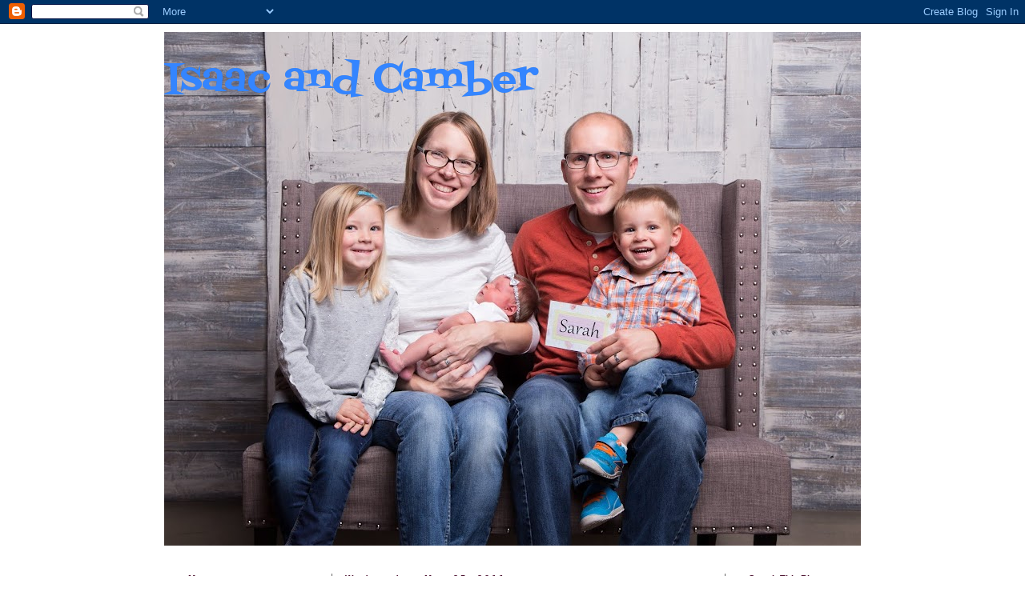

--- FILE ---
content_type: text/html; charset=UTF-8
request_url: http://www.isaacandcamber.com/2011/05/
body_size: 20679
content:
<!DOCTYPE html>
<html class='v2' dir='ltr' lang='en'>
<head>
<link href='https://www.blogger.com/static/v1/widgets/335934321-css_bundle_v2.css' rel='stylesheet' type='text/css'/>
<meta content='width=1100' name='viewport'/>
<meta content='text/html; charset=UTF-8' http-equiv='Content-Type'/>
<meta content='blogger' name='generator'/>
<link href='http://www.isaacandcamber.com/favicon.ico' rel='icon' type='image/x-icon'/>
<link href='http://www.isaacandcamber.com/2011/05/' rel='canonical'/>
<link rel="alternate" type="application/atom+xml" title="Isaac and Camber - Atom" href="http://www.isaacandcamber.com/feeds/posts/default" />
<link rel="alternate" type="application/rss+xml" title="Isaac and Camber - RSS" href="http://www.isaacandcamber.com/feeds/posts/default?alt=rss" />
<link rel="service.post" type="application/atom+xml" title="Isaac and Camber - Atom" href="https://www.blogger.com/feeds/8435410536758603618/posts/default" />
<!--Can't find substitution for tag [blog.ieCssRetrofitLinks]-->
<meta content='http://www.isaacandcamber.com/2011/05/' property='og:url'/>
<meta content='Isaac and Camber' property='og:title'/>
<meta content='' property='og:description'/>
<title>Isaac and Camber: May 2011</title>
<style type='text/css'>@font-face{font-family:'Fontdiner Swanky';font-style:normal;font-weight:400;font-display:swap;src:url(//fonts.gstatic.com/s/fontdinerswanky/v24/ijwOs4XgRNsiaI5-hcVb4hQgMvCD0uYVKwOs1to.woff2)format('woff2');unicode-range:U+0000-00FF,U+0131,U+0152-0153,U+02BB-02BC,U+02C6,U+02DA,U+02DC,U+0304,U+0308,U+0329,U+2000-206F,U+20AC,U+2122,U+2191,U+2193,U+2212,U+2215,U+FEFF,U+FFFD;}</style>
<style id='page-skin-1' type='text/css'><!--
/*
-----------------------------------------------
Blogger Template Style
Name:     Simple
Designer: Blogger
URL:      www.blogger.com
----------------------------------------------- */
/* Content
----------------------------------------------- */
body {
font: normal normal 12px 'Trebuchet MS', Trebuchet, Verdana, sans-serif;
color: #333333;
background: #ffffff none repeat scroll top left;
padding: 0 0 0 0;
}
html body .region-inner {
min-width: 0;
max-width: 100%;
width: auto;
}
h2 {
font-size: 22px;
}
a:link {
text-decoration:none;
color: #2288bb;
}
a:visited {
text-decoration:none;
color: #2288bb;
}
a:hover {
text-decoration:underline;
color: #33aaff;
}
.body-fauxcolumn-outer .fauxcolumn-inner {
background: transparent none repeat scroll top left;
_background-image: none;
}
.body-fauxcolumn-outer .cap-top {
position: absolute;
z-index: 1;
height: 400px;
width: 100%;
}
.body-fauxcolumn-outer .cap-top .cap-left {
width: 100%;
background: transparent none repeat-x scroll top left;
_background-image: none;
}
.content-outer {
-moz-box-shadow: 0 0 0 rgba(0, 0, 0, .15);
-webkit-box-shadow: 0 0 0 rgba(0, 0, 0, .15);
-goog-ms-box-shadow: 0 0 0 #333333;
box-shadow: 0 0 0 rgba(0, 0, 0, .15);
margin-bottom: 1px;
}
.content-inner {
padding: 10px 40px;
}
.content-inner {
background-color: #ffffff;
}
/* Header
----------------------------------------------- */
.header-outer {
background: transparent none repeat-x scroll 0 -400px;
_background-image: none;
}
.Header h1 {
font: normal normal 50px Fontdiner Swanky;
color: #3485ff;
text-shadow: 0 0 0 rgba(0, 0, 0, .2);
}
.Header h1 a {
color: #3485ff;
}
.Header .description {
font-size: 18px;
color: #000000;
}
.header-inner .Header .titlewrapper {
padding: 22px 0;
}
.header-inner .Header .descriptionwrapper {
padding: 0 0;
}
/* Tabs
----------------------------------------------- */
.tabs-inner .section:first-child {
border-top: 0 solid #ffffff;
}
.tabs-inner .section:first-child ul {
margin-top: -1px;
border-top: 1px solid #ffffff;
border-left: 1px solid #ffffff;
border-right: 1px solid #ffffff;
}
.tabs-inner .widget ul {
background: transparent none repeat-x scroll 0 -800px;
_background-image: none;
border-bottom: 1px solid #ffffff;
margin-top: 0;
margin-left: -30px;
margin-right: -30px;
}
.tabs-inner .widget li a {
display: inline-block;
padding: .6em 1em;
font: normal normal 12px 'Trebuchet MS', Trebuchet, Verdana, sans-serif;
color: #000000;
border-left: 1px solid #ffffff;
border-right: 1px solid #ffffff;
}
.tabs-inner .widget li:first-child a {
border-left: none;
}
.tabs-inner .widget li.selected a, .tabs-inner .widget li a:hover {
color: #000000;
background-color: #eeeeee;
text-decoration: none;
}
/* Columns
----------------------------------------------- */
.main-outer {
border-top: 0 solid #666666;
}
.fauxcolumn-left-outer .fauxcolumn-inner {
border-right: 1px solid #666666;
}
.fauxcolumn-right-outer .fauxcolumn-inner {
border-left: 1px solid #666666;
}
/* Headings
----------------------------------------------- */
div.widget > h2,
div.widget h2.title {
margin: 0 0 1em 0;
font: normal bold 11px 'Trebuchet MS', Trebuchet, sans-serif;
color: #4c1130;
}
/* Widgets
----------------------------------------------- */
.widget .zippy {
color: #4c1130;
text-shadow: 2px 2px 1px rgba(0, 0, 0, .1);
}
.widget .popular-posts ul {
list-style: none;
}
/* Posts
----------------------------------------------- */
h2.date-header {
font: normal bold 11px Arial, Tahoma, Helvetica, FreeSans, sans-serif;
}
.date-header span {
background-color: #ffffff;
color: #4c1130;
padding: 0.4em;
letter-spacing: 3px;
margin: inherit;
}
.main-inner {
padding-top: 35px;
padding-bottom: 65px;
}
.main-inner .column-center-inner {
padding: 0 0;
}
.main-inner .column-center-inner .section {
margin: 0 1em;
}
.post {
margin: 0 0 45px 0;
}
h3.post-title, .comments h4 {
font: normal normal 22px 'Trebuchet MS',Trebuchet,Verdana,sans-serif;
margin: .75em 0 0;
}
.post-body {
font-size: 110%;
line-height: 1.4;
position: relative;
}
.post-body img, .post-body .tr-caption-container, .Profile img, .Image img,
.BlogList .item-thumbnail img {
padding: 2px;
background: #ffffff;
border: 1px solid #eeeeee;
-moz-box-shadow: 1px 1px 5px rgba(0, 0, 0, .1);
-webkit-box-shadow: 1px 1px 5px rgba(0, 0, 0, .1);
box-shadow: 1px 1px 5px rgba(0, 0, 0, .1);
}
.post-body img, .post-body .tr-caption-container {
padding: 5px;
}
.post-body .tr-caption-container {
color: #333333;
}
.post-body .tr-caption-container img {
padding: 0;
background: transparent;
border: none;
-moz-box-shadow: 0 0 0 rgba(0, 0, 0, .1);
-webkit-box-shadow: 0 0 0 rgba(0, 0, 0, .1);
box-shadow: 0 0 0 rgba(0, 0, 0, .1);
}
.post-header {
margin: 0 0 1.5em;
line-height: 1.6;
font-size: 90%;
}
.post-footer {
margin: 20px -2px 0;
padding: 5px 10px;
color: #666666;
background-color: #eeeeee;
border-bottom: 1px solid #eeeeee;
line-height: 1.6;
font-size: 90%;
}
#comments .comment-author {
padding-top: 1.5em;
border-top: 1px solid #666666;
background-position: 0 1.5em;
}
#comments .comment-author:first-child {
padding-top: 0;
border-top: none;
}
.avatar-image-container {
margin: .2em 0 0;
}
#comments .avatar-image-container img {
border: 1px solid #eeeeee;
}
/* Comments
----------------------------------------------- */
.comments .comments-content .icon.blog-author {
background-repeat: no-repeat;
background-image: url([data-uri]);
}
.comments .comments-content .loadmore a {
border-top: 1px solid #4c1130;
border-bottom: 1px solid #4c1130;
}
.comments .comment-thread.inline-thread {
background-color: #eeeeee;
}
.comments .continue {
border-top: 2px solid #4c1130;
}
/* Accents
---------------------------------------------- */
.section-columns td.columns-cell {
border-left: 1px solid #666666;
}
.blog-pager {
background: transparent url(http://www.blogblog.com/1kt/simple/paging_dot.png) repeat-x scroll top center;
}
.blog-pager-older-link, .home-link,
.blog-pager-newer-link {
background-color: #ffffff;
padding: 5px;
}
.footer-outer {
border-top: 1px dashed #bbbbbb;
}
/* Mobile
----------------------------------------------- */
body.mobile  {
background-size: auto;
}
.mobile .body-fauxcolumn-outer {
background: transparent none repeat scroll top left;
}
.mobile .body-fauxcolumn-outer .cap-top {
background-size: 100% auto;
}
.mobile .content-outer {
-webkit-box-shadow: 0 0 3px rgba(0, 0, 0, .15);
box-shadow: 0 0 3px rgba(0, 0, 0, .15);
}
.mobile .tabs-inner .widget ul {
margin-left: 0;
margin-right: 0;
}
.mobile .post {
margin: 0;
}
.mobile .main-inner .column-center-inner .section {
margin: 0;
}
.mobile .date-header span {
padding: 0.1em 10px;
margin: 0 -10px;
}
.mobile h3.post-title {
margin: 0;
}
.mobile .blog-pager {
background: transparent none no-repeat scroll top center;
}
.mobile .footer-outer {
border-top: none;
}
.mobile .main-inner, .mobile .footer-inner {
background-color: #ffffff;
}
.mobile-index-contents {
color: #333333;
}
.mobile-link-button {
background-color: #2288bb;
}
.mobile-link-button a:link, .mobile-link-button a:visited {
color: #ffffff;
}
.mobile .tabs-inner .section:first-child {
border-top: none;
}
.mobile .tabs-inner .PageList .widget-content {
background-color: #eeeeee;
color: #000000;
border-top: 1px solid #ffffff;
border-bottom: 1px solid #ffffff;
}
.mobile .tabs-inner .PageList .widget-content .pagelist-arrow {
border-left: 1px solid #ffffff;
}

--></style>
<style id='template-skin-1' type='text/css'><!--
body {
min-width: 950px;
}
.content-outer, .content-fauxcolumn-outer, .region-inner {
min-width: 950px;
max-width: 950px;
_width: 950px;
}
.main-inner .columns {
padding-left: 210px;
padding-right: 170px;
}
.main-inner .fauxcolumn-center-outer {
left: 210px;
right: 170px;
/* IE6 does not respect left and right together */
_width: expression(this.parentNode.offsetWidth -
parseInt("210px") -
parseInt("170px") + 'px');
}
.main-inner .fauxcolumn-left-outer {
width: 210px;
}
.main-inner .fauxcolumn-right-outer {
width: 170px;
}
.main-inner .column-left-outer {
width: 210px;
right: 100%;
margin-left: -210px;
}
.main-inner .column-right-outer {
width: 170px;
margin-right: -170px;
}
#layout {
min-width: 0;
}
#layout .content-outer {
min-width: 0;
width: 800px;
}
#layout .region-inner {
min-width: 0;
width: auto;
}
body#layout div.add_widget {
padding: 8px;
}
body#layout div.add_widget a {
margin-left: 32px;
}
--></style>
<link href='https://www.blogger.com/dyn-css/authorization.css?targetBlogID=8435410536758603618&amp;zx=3397af72-946c-4698-a6de-ece26856de05' media='none' onload='if(media!=&#39;all&#39;)media=&#39;all&#39;' rel='stylesheet'/><noscript><link href='https://www.blogger.com/dyn-css/authorization.css?targetBlogID=8435410536758603618&amp;zx=3397af72-946c-4698-a6de-ece26856de05' rel='stylesheet'/></noscript>
<meta name='google-adsense-platform-account' content='ca-host-pub-1556223355139109'/>
<meta name='google-adsense-platform-domain' content='blogspot.com'/>

</head>
<body class='loading variant-simplysimple'>
<div class='navbar section' id='navbar' name='Navbar'><div class='widget Navbar' data-version='1' id='Navbar1'><script type="text/javascript">
    function setAttributeOnload(object, attribute, val) {
      if(window.addEventListener) {
        window.addEventListener('load',
          function(){ object[attribute] = val; }, false);
      } else {
        window.attachEvent('onload', function(){ object[attribute] = val; });
      }
    }
  </script>
<div id="navbar-iframe-container"></div>
<script type="text/javascript" src="https://apis.google.com/js/platform.js"></script>
<script type="text/javascript">
      gapi.load("gapi.iframes:gapi.iframes.style.bubble", function() {
        if (gapi.iframes && gapi.iframes.getContext) {
          gapi.iframes.getContext().openChild({
              url: 'https://www.blogger.com/navbar/8435410536758603618?origin\x3dhttp://www.isaacandcamber.com',
              where: document.getElementById("navbar-iframe-container"),
              id: "navbar-iframe"
          });
        }
      });
    </script><script type="text/javascript">
(function() {
var script = document.createElement('script');
script.type = 'text/javascript';
script.src = '//pagead2.googlesyndication.com/pagead/js/google_top_exp.js';
var head = document.getElementsByTagName('head')[0];
if (head) {
head.appendChild(script);
}})();
</script>
</div></div>
<div class='body-fauxcolumns'>
<div class='fauxcolumn-outer body-fauxcolumn-outer'>
<div class='cap-top'>
<div class='cap-left'></div>
<div class='cap-right'></div>
</div>
<div class='fauxborder-left'>
<div class='fauxborder-right'></div>
<div class='fauxcolumn-inner'>
</div>
</div>
<div class='cap-bottom'>
<div class='cap-left'></div>
<div class='cap-right'></div>
</div>
</div>
</div>
<div class='content'>
<div class='content-fauxcolumns'>
<div class='fauxcolumn-outer content-fauxcolumn-outer'>
<div class='cap-top'>
<div class='cap-left'></div>
<div class='cap-right'></div>
</div>
<div class='fauxborder-left'>
<div class='fauxborder-right'></div>
<div class='fauxcolumn-inner'>
</div>
</div>
<div class='cap-bottom'>
<div class='cap-left'></div>
<div class='cap-right'></div>
</div>
</div>
</div>
<div class='content-outer'>
<div class='content-cap-top cap-top'>
<div class='cap-left'></div>
<div class='cap-right'></div>
</div>
<div class='fauxborder-left content-fauxborder-left'>
<div class='fauxborder-right content-fauxborder-right'></div>
<div class='content-inner'>
<header>
<div class='header-outer'>
<div class='header-cap-top cap-top'>
<div class='cap-left'></div>
<div class='cap-right'></div>
</div>
<div class='fauxborder-left header-fauxborder-left'>
<div class='fauxborder-right header-fauxborder-right'></div>
<div class='region-inner header-inner'>
<div class='header section' id='header' name='Header'><div class='widget Header' data-version='1' id='Header1'>
<div id='header-inner' style='background-image: url("https://blogger.googleusercontent.com/img/b/R29vZ2xl/AVvXsEiRIGB8HdpU_MnKPRYAVqLEHNKyOIe8Hyu9xbp1sqv3vhKc6rRFG72ZniLEjcxnRzLqITqPYobChDW0SY5HsEDdn02Z7RhnDadcN7lRszBwldJQA76LzXdojj4pINyMlGlQ9ujlmxhuVmVo/s870/29076_132.jpg"); background-position: left; min-height: 642px; _height: 642px; background-repeat: no-repeat; '>
<div class='titlewrapper' style='background: transparent'>
<h1 class='title' style='background: transparent; border-width: 0px'>
<a href='http://www.isaacandcamber.com/'>
Isaac and Camber
</a>
</h1>
</div>
<div class='descriptionwrapper'>
<p class='description'><span>
</span></p>
</div>
</div>
</div></div>
</div>
</div>
<div class='header-cap-bottom cap-bottom'>
<div class='cap-left'></div>
<div class='cap-right'></div>
</div>
</div>
</header>
<div class='tabs-outer'>
<div class='tabs-cap-top cap-top'>
<div class='cap-left'></div>
<div class='cap-right'></div>
</div>
<div class='fauxborder-left tabs-fauxborder-left'>
<div class='fauxborder-right tabs-fauxborder-right'></div>
<div class='region-inner tabs-inner'>
<div class='tabs no-items section' id='crosscol' name='Cross-Column'></div>
<div class='tabs no-items section' id='crosscol-overflow' name='Cross-Column 2'></div>
</div>
</div>
<div class='tabs-cap-bottom cap-bottom'>
<div class='cap-left'></div>
<div class='cap-right'></div>
</div>
</div>
<div class='main-outer'>
<div class='main-cap-top cap-top'>
<div class='cap-left'></div>
<div class='cap-right'></div>
</div>
<div class='fauxborder-left main-fauxborder-left'>
<div class='fauxborder-right main-fauxborder-right'></div>
<div class='region-inner main-inner'>
<div class='columns fauxcolumns'>
<div class='fauxcolumn-outer fauxcolumn-center-outer'>
<div class='cap-top'>
<div class='cap-left'></div>
<div class='cap-right'></div>
</div>
<div class='fauxborder-left'>
<div class='fauxborder-right'></div>
<div class='fauxcolumn-inner'>
</div>
</div>
<div class='cap-bottom'>
<div class='cap-left'></div>
<div class='cap-right'></div>
</div>
</div>
<div class='fauxcolumn-outer fauxcolumn-left-outer'>
<div class='cap-top'>
<div class='cap-left'></div>
<div class='cap-right'></div>
</div>
<div class='fauxborder-left'>
<div class='fauxborder-right'></div>
<div class='fauxcolumn-inner'>
</div>
</div>
<div class='cap-bottom'>
<div class='cap-left'></div>
<div class='cap-right'></div>
</div>
</div>
<div class='fauxcolumn-outer fauxcolumn-right-outer'>
<div class='cap-top'>
<div class='cap-left'></div>
<div class='cap-right'></div>
</div>
<div class='fauxborder-left'>
<div class='fauxborder-right'></div>
<div class='fauxcolumn-inner'>
</div>
</div>
<div class='cap-bottom'>
<div class='cap-left'></div>
<div class='cap-right'></div>
</div>
</div>
<!-- corrects IE6 width calculation -->
<div class='columns-inner'>
<div class='column-center-outer'>
<div class='column-center-inner'>
<div class='main section' id='main' name='Main'><div class='widget Blog' data-version='1' id='Blog1'>
<div class='blog-posts hfeed'>

          <div class="date-outer">
        
<h2 class='date-header'><span>Wednesday, May 25, 2011</span></h2>

          <div class="date-posts">
        
<div class='post-outer'>
<div class='post hentry uncustomized-post-template' itemprop='blogPost' itemscope='itemscope' itemtype='http://schema.org/BlogPosting'>
<meta content='https://blogger.googleusercontent.com/img/b/R29vZ2xl/AVvXsEi6spISyumjqCugFkQk_f2YEkFvrVKPvZVwUXAdjtDXYnFjVUiG3gkRy27uVW-Cf_fHDXu7pcMo7vniikDuoFx_j4vAOc_RluXKJh1eCTcWWIEZMyyJi1mM83xVZIJsmjkTrsbuxHMyXCLO/s320/IMG_1414.jpg' itemprop='image_url'/>
<meta content='8435410536758603618' itemprop='blogId'/>
<meta content='5265839353781458903' itemprop='postId'/>
<a name='5265839353781458903'></a>
<h3 class='post-title entry-title' itemprop='name'>
<a href='http://www.isaacandcamber.com/2011/05/feminists-are-crazy.html'>Feminists are crazy</a>
</h3>
<div class='post-header'>
<div class='post-header-line-1'></div>
</div>
<div class='post-body entry-content' id='post-body-5265839353781458903' itemprop='description articleBody'>
With Isaac living in Chicago for the summer and a sad Camber alone at home, our car decided this would be an opportune time to burn out a bunch of blinkers.<br />
<br />
So I changed the blinkers. It was just me, the owner's manual, and the tool set. While I was at it, I changed the light bulbs over our license plate, because they've been out for almost a year.<br />
<br />
<div class="separator" style="clear: both; text-align: center;"><a href="https://blogger.googleusercontent.com/img/b/R29vZ2xl/AVvXsEi6spISyumjqCugFkQk_f2YEkFvrVKPvZVwUXAdjtDXYnFjVUiG3gkRy27uVW-Cf_fHDXu7pcMo7vniikDuoFx_j4vAOc_RluXKJh1eCTcWWIEZMyyJi1mM83xVZIJsmjkTrsbuxHMyXCLO/s1600/IMG_1414.jpg" imageanchor="1" style="margin-left: 1em; margin-right: 1em;"><img border="0" height="240" src="https://blogger.googleusercontent.com/img/b/R29vZ2xl/AVvXsEi6spISyumjqCugFkQk_f2YEkFvrVKPvZVwUXAdjtDXYnFjVUiG3gkRy27uVW-Cf_fHDXu7pcMo7vniikDuoFx_j4vAOc_RluXKJh1eCTcWWIEZMyyJi1mM83xVZIJsmjkTrsbuxHMyXCLO/s320/IMG_1414.jpg" width="320" /></a></div><br />
<br />
Here's what the rest of this post should sound like: I'm amazing, girls can do anything, who needs boys, I feel so empowered, doing manly repairs is awesome and fun, etc.<br />
<br />
That's a post for someone else to write. Sure, I <i>can</i>&nbsp;do it, and I did feel a twinge of satisfaction when I turned left at a light and heard the satisfying "click-click" of my healthy blinker, but I still want my husband around.<br />
<br />
During the course of my car repairs, I managed to:<br />
<br />
-Break an old lightbulb and waste 15 minutes trying to pry out the broken shards of glass from the unyielding clenches of its holder<br />
<br />
-Get shards of the afore-mentioned glass all over the parking lot <i>and</i>&nbsp;my kitchen floor<br />
<br />
-Drop a wrench into the bowels of the car's interior and stick my poor pristine hand into the greasy interior to fish it out of an impossibly obscure location--please note the damage<br />
<br />
<div class="separator" style="clear: both; text-align: center;"><a href="https://blogger.googleusercontent.com/img/b/R29vZ2xl/AVvXsEiPqEji2ATMZSQyXFlyMIl-C2ii8jTWhcv_4HcLGx-Ev5cua1Y6h0FGFiF4uIvNMdQ4X84rRnkVtpsK5bD1j8l1Zxx27Y3d1UGd3x6jz2EEwJb24JxCC7kTXsRSNWwmTzkF2_Hz-UOuHVFy/s1600/IMG_1419.jpg" imageanchor="1" style="margin-left: 1em; margin-right: 1em;"><img border="0" height="240" src="https://blogger.googleusercontent.com/img/b/R29vZ2xl/AVvXsEiPqEji2ATMZSQyXFlyMIl-C2ii8jTWhcv_4HcLGx-Ev5cua1Y6h0FGFiF4uIvNMdQ4X84rRnkVtpsK5bD1j8l1Zxx27Y3d1UGd3x6jz2EEwJb24JxCC7kTXsRSNWwmTzkF2_Hz-UOuHVFy/s320/IMG_1419.jpg" width="320" /></a></div><br />
-Lose the light bulbs and waste 5 minutes looking for them<br />
<br />
-Get mud on my jeans<br />
<br />
-Lose an hour I could have spent in my wind-proof, 75-degree apartment to instead stand in 35 mph wind gusts at 55 degrees<br />
<br />
Who are these stupid girls that <i>want</i>&nbsp;to do all this instead of delegating it to their husbands? Of <i>course</i>&nbsp;women need men around! Sure, I got the job done, but&nbsp;I would enjoy my blinker's satisfying "click-click" just fine if Isaac had done it all. And I would have an hour of my day back, spent reading on the couch in climate-controlled bliss.<br />
<br />
Feminists are crazy.
<div style='clear: both;'></div>
</div>
<div class='post-footer'>
<div class='post-footer-line post-footer-line-1'>
<span class='post-author vcard'>
Posted by
<span class='fn' itemprop='author' itemscope='itemscope' itemtype='http://schema.org/Person'>
<meta content='https://www.blogger.com/profile/08638196039962561654' itemprop='url'/>
<a class='g-profile' href='https://www.blogger.com/profile/08638196039962561654' rel='author' title='author profile'>
<span itemprop='name'>Camber</span>
</a>
</span>
</span>
<span class='post-timestamp'>
at
<meta content='http://www.isaacandcamber.com/2011/05/feminists-are-crazy.html' itemprop='url'/>
<a class='timestamp-link' href='http://www.isaacandcamber.com/2011/05/feminists-are-crazy.html' rel='bookmark' title='permanent link'><abbr class='published' itemprop='datePublished' title='2011-05-25T22:07:00-05:00'>10:07&#8239;PM</abbr></a>
</span>
<span class='post-comment-link'>
<a class='comment-link' href='http://www.isaacandcamber.com/2011/05/feminists-are-crazy.html#comment-form' onclick=''>
2 comments:
  </a>
</span>
<span class='post-icons'>
<span class='item-control blog-admin pid-769400350'>
<a href='https://www.blogger.com/post-edit.g?blogID=8435410536758603618&postID=5265839353781458903&from=pencil' title='Edit Post'>
<img alt='' class='icon-action' height='18' src='https://resources.blogblog.com/img/icon18_edit_allbkg.gif' width='18'/>
</a>
</span>
</span>
<div class='post-share-buttons goog-inline-block'>
<a class='goog-inline-block share-button sb-email' href='https://www.blogger.com/share-post.g?blogID=8435410536758603618&postID=5265839353781458903&target=email' target='_blank' title='Email This'><span class='share-button-link-text'>Email This</span></a><a class='goog-inline-block share-button sb-blog' href='https://www.blogger.com/share-post.g?blogID=8435410536758603618&postID=5265839353781458903&target=blog' onclick='window.open(this.href, "_blank", "height=270,width=475"); return false;' target='_blank' title='BlogThis!'><span class='share-button-link-text'>BlogThis!</span></a><a class='goog-inline-block share-button sb-twitter' href='https://www.blogger.com/share-post.g?blogID=8435410536758603618&postID=5265839353781458903&target=twitter' target='_blank' title='Share to X'><span class='share-button-link-text'>Share to X</span></a><a class='goog-inline-block share-button sb-facebook' href='https://www.blogger.com/share-post.g?blogID=8435410536758603618&postID=5265839353781458903&target=facebook' onclick='window.open(this.href, "_blank", "height=430,width=640"); return false;' target='_blank' title='Share to Facebook'><span class='share-button-link-text'>Share to Facebook</span></a><a class='goog-inline-block share-button sb-pinterest' href='https://www.blogger.com/share-post.g?blogID=8435410536758603618&postID=5265839353781458903&target=pinterest' target='_blank' title='Share to Pinterest'><span class='share-button-link-text'>Share to Pinterest</span></a>
</div>
</div>
<div class='post-footer-line post-footer-line-2'>
<span class='post-labels'>
</span>
</div>
<div class='post-footer-line post-footer-line-3'>
<span class='post-location'>
</span>
</div>
</div>
</div>
</div>

        </div></div>
      
</div>
<div class='blog-pager' id='blog-pager'>
<span id='blog-pager-newer-link'>
<a class='blog-pager-newer-link' href='http://www.isaacandcamber.com/search?updated-max=2011-09-07T02:05:00-05:00&max-results=10&reverse-paginate=true' id='Blog1_blog-pager-newer-link' title='Newer Posts'>Newer Posts</a>
</span>
<span id='blog-pager-older-link'>
<a class='blog-pager-older-link' href='http://www.isaacandcamber.com/search?updated-max=2011-05-25T22:07:00-05:00&max-results=10' id='Blog1_blog-pager-older-link' title='Older Posts'>Older Posts</a>
</span>
<a class='home-link' href='http://www.isaacandcamber.com/'>Home</a>
</div>
<div class='clear'></div>
<div class='blog-feeds'>
<div class='feed-links'>
Subscribe to:
<a class='feed-link' href='http://www.isaacandcamber.com/feeds/posts/default' target='_blank' type='application/atom+xml'>Comments (Atom)</a>
</div>
</div>
</div></div>
</div>
</div>
<div class='column-left-outer'>
<div class='column-left-inner'>
<aside>
<div class='sidebar section' id='sidebar-left-1'><div class='widget Image' data-version='1' id='Image2'>
<h2>Mary</h2>
<div class='widget-content'>
<img alt='Mary' height='111' id='Image2_img' src='https://blogger.googleusercontent.com/img/b/R29vZ2xl/AVvXsEjEkJmInha-nhpX-Yr956mQFPN7Eg3PAHxpUCaVdV7jN1sTiXBdCWKLAxIb4Jl3B2ywYtqQGpakxXdBUzmm6q-7S0d0Jzp0sgMAng3qtaDKGWZGJBYlfNtmDZcmNYagJeIApSGVz9_g3wcy/s150/29076_21.jpg' width='150'/>
<br/>
</div>
<div class='clear'></div>
</div><div class='widget Image' data-version='1' id='Image3'>
<h2>Sarah</h2>
<div class='widget-content'>
<img alt='Sarah' height='150' id='Image3_img' src='https://blogger.googleusercontent.com/img/b/R29vZ2xl/AVvXsEjvTdMRvSWNLIT26Vm98vaFM1LooW3Ex0iYEO34BswhoIMFQtMPaMkUnlLmuOqKVlnpM9XxOPtXHYffqTZWuFXvlvQgcZcRbygo3owpMeHjQiVM6yE1R8fHYl5x_u47hgTY4XPDGi5RNUqY/s150/074_140902_SarahHess.jpg' width='104'/>
<br/>
</div>
<div class='clear'></div>
</div><div class='widget Image' data-version='1' id='Image4'>
<h2>Matthew</h2>
<div class='widget-content'>
<img alt='Matthew' height='111' id='Image4_img' src='https://blogger.googleusercontent.com/img/b/R29vZ2xl/AVvXsEg0cZ03m0WkHh7rFsFX8mLZFE4qSKLVfRl-ZMyxJod28gpY8tDmItyhclRumzVulQr2g-sB-allhlcBSSRRnE_dYvraGFjLS-yB0XdavNQx0h4mulhBkBCXy1foKWWXhZo7q-gomOT7GdPK/s150/29076_67.jpg' width='150'/>
<br/>
</div>
<div class='clear'></div>
</div><div class='widget Image' data-version='1' id='Image5'>
<h2>Grace</h2>
<div class='widget-content'>
<img alt='Grace' height='203' id='Image5_img' src='https://blogger.googleusercontent.com/img/b/R29vZ2xl/AVvXsEiyYWfxNT752tt3P-Oo1O9IDofO23jOX-BE1GVNtqBvYRVOQBX8GewI5lg750j63cDEIEFDUfmS2hCqUclI9t6MLUMtUOQ9WhcROY9x7EmEiLTSEMwpwfSN7Zhuc1qXMQvetjgv0E7uvw6o/s1600/29076_337.jpg' width='150'/>
<br/>
</div>
<div class='clear'></div>
</div><div class='widget LinkList' data-version='1' id='LinkList2'>
<h2>Posts about Sarah</h2>
<div class='widget-content'>
<ul>
<li><a href='http://www.isaacandcamber.com/2014/09/peace-like-river.html'>Sarah's story</a></li>
<li><a href='http://www.isaacandcamber.com/2014/09/goodness-and-mercy.html'>Isaac's perspective</a></li>
<li><a href='http://www.isaacandcamber.com/2014/10/saywhat.html'>What to say to someone after a loss</a></li>
<li><a href='http://www.isaacandcamber.com/2015/02/life-after-loss.html'>Life after Loss</a></li>
</ul>
<div class='clear'></div>
</div>
</div><div class='widget Text' data-version='1' id='Text1'>
<h2 class='title'>About us</h2>
<div class='widget-content'>
Husband is a web developer and wife is a nurse practitioner. We have two beautiful girls, one here and one in heaven, and an energetic little boy. Here are our exploits.
</div>
<div class='clear'></div>
</div><div class='widget Image' data-version='1' id='Image1'>
<h2>Our Wedding</h2>
<div class='widget-content'>
<img alt='Our Wedding' height='260' id='Image1_img' src='https://blogger.googleusercontent.com/img/b/R29vZ2xl/AVvXsEiuPszoaea0FkLmNwRMtQmDUeaYrrkM3bO_mN7yJ8hxNtv35myUE9KNy7MuvjxmSHEpsfFfRLcnJ6peg3LDifRrXl3w3M-TLJ0yt5mXk2F3ZfxftYaHA_0-OoQnQ8-rDq4sS0QYgorxopxT/s260/Wedding.jpg' width='173'/>
<br/>
<span class='caption'>December 2006</span>
</div>
<div class='clear'></div>
</div><div class='widget BlogArchive' data-version='1' id='BlogArchive1'>
<h2>Blog Archive</h2>
<div class='widget-content'>
<div id='ArchiveList'>
<div id='BlogArchive1_ArchiveList'>
<ul class='hierarchy'>
<li class='archivedate collapsed'>
<a class='toggle' href='javascript:void(0)'>
<span class='zippy'>

        &#9658;&#160;
      
</span>
</a>
<a class='post-count-link' href='http://www.isaacandcamber.com/2018/'>
2018
</a>
<span class='post-count' dir='ltr'>(1)</span>
<ul class='hierarchy'>
<li class='archivedate collapsed'>
<a class='toggle' href='javascript:void(0)'>
<span class='zippy'>

        &#9658;&#160;
      
</span>
</a>
<a class='post-count-link' href='http://www.isaacandcamber.com/2018/02/'>
February
</a>
<span class='post-count' dir='ltr'>(1)</span>
</li>
</ul>
</li>
</ul>
<ul class='hierarchy'>
<li class='archivedate collapsed'>
<a class='toggle' href='javascript:void(0)'>
<span class='zippy'>

        &#9658;&#160;
      
</span>
</a>
<a class='post-count-link' href='http://www.isaacandcamber.com/2017/'>
2017
</a>
<span class='post-count' dir='ltr'>(1)</span>
<ul class='hierarchy'>
<li class='archivedate collapsed'>
<a class='toggle' href='javascript:void(0)'>
<span class='zippy'>

        &#9658;&#160;
      
</span>
</a>
<a class='post-count-link' href='http://www.isaacandcamber.com/2017/01/'>
January
</a>
<span class='post-count' dir='ltr'>(1)</span>
</li>
</ul>
</li>
</ul>
<ul class='hierarchy'>
<li class='archivedate collapsed'>
<a class='toggle' href='javascript:void(0)'>
<span class='zippy'>

        &#9658;&#160;
      
</span>
</a>
<a class='post-count-link' href='http://www.isaacandcamber.com/2016/'>
2016
</a>
<span class='post-count' dir='ltr'>(4)</span>
<ul class='hierarchy'>
<li class='archivedate collapsed'>
<a class='toggle' href='javascript:void(0)'>
<span class='zippy'>

        &#9658;&#160;
      
</span>
</a>
<a class='post-count-link' href='http://www.isaacandcamber.com/2016/11/'>
November
</a>
<span class='post-count' dir='ltr'>(1)</span>
</li>
</ul>
<ul class='hierarchy'>
<li class='archivedate collapsed'>
<a class='toggle' href='javascript:void(0)'>
<span class='zippy'>

        &#9658;&#160;
      
</span>
</a>
<a class='post-count-link' href='http://www.isaacandcamber.com/2016/07/'>
July
</a>
<span class='post-count' dir='ltr'>(1)</span>
</li>
</ul>
<ul class='hierarchy'>
<li class='archivedate collapsed'>
<a class='toggle' href='javascript:void(0)'>
<span class='zippy'>

        &#9658;&#160;
      
</span>
</a>
<a class='post-count-link' href='http://www.isaacandcamber.com/2016/02/'>
February
</a>
<span class='post-count' dir='ltr'>(1)</span>
</li>
</ul>
<ul class='hierarchy'>
<li class='archivedate collapsed'>
<a class='toggle' href='javascript:void(0)'>
<span class='zippy'>

        &#9658;&#160;
      
</span>
</a>
<a class='post-count-link' href='http://www.isaacandcamber.com/2016/01/'>
January
</a>
<span class='post-count' dir='ltr'>(1)</span>
</li>
</ul>
</li>
</ul>
<ul class='hierarchy'>
<li class='archivedate collapsed'>
<a class='toggle' href='javascript:void(0)'>
<span class='zippy'>

        &#9658;&#160;
      
</span>
</a>
<a class='post-count-link' href='http://www.isaacandcamber.com/2015/'>
2015
</a>
<span class='post-count' dir='ltr'>(8)</span>
<ul class='hierarchy'>
<li class='archivedate collapsed'>
<a class='toggle' href='javascript:void(0)'>
<span class='zippy'>

        &#9658;&#160;
      
</span>
</a>
<a class='post-count-link' href='http://www.isaacandcamber.com/2015/10/'>
October
</a>
<span class='post-count' dir='ltr'>(1)</span>
</li>
</ul>
<ul class='hierarchy'>
<li class='archivedate collapsed'>
<a class='toggle' href='javascript:void(0)'>
<span class='zippy'>

        &#9658;&#160;
      
</span>
</a>
<a class='post-count-link' href='http://www.isaacandcamber.com/2015/08/'>
August
</a>
<span class='post-count' dir='ltr'>(2)</span>
</li>
</ul>
<ul class='hierarchy'>
<li class='archivedate collapsed'>
<a class='toggle' href='javascript:void(0)'>
<span class='zippy'>

        &#9658;&#160;
      
</span>
</a>
<a class='post-count-link' href='http://www.isaacandcamber.com/2015/06/'>
June
</a>
<span class='post-count' dir='ltr'>(1)</span>
</li>
</ul>
<ul class='hierarchy'>
<li class='archivedate collapsed'>
<a class='toggle' href='javascript:void(0)'>
<span class='zippy'>

        &#9658;&#160;
      
</span>
</a>
<a class='post-count-link' href='http://www.isaacandcamber.com/2015/05/'>
May
</a>
<span class='post-count' dir='ltr'>(1)</span>
</li>
</ul>
<ul class='hierarchy'>
<li class='archivedate collapsed'>
<a class='toggle' href='javascript:void(0)'>
<span class='zippy'>

        &#9658;&#160;
      
</span>
</a>
<a class='post-count-link' href='http://www.isaacandcamber.com/2015/04/'>
April
</a>
<span class='post-count' dir='ltr'>(1)</span>
</li>
</ul>
<ul class='hierarchy'>
<li class='archivedate collapsed'>
<a class='toggle' href='javascript:void(0)'>
<span class='zippy'>

        &#9658;&#160;
      
</span>
</a>
<a class='post-count-link' href='http://www.isaacandcamber.com/2015/02/'>
February
</a>
<span class='post-count' dir='ltr'>(1)</span>
</li>
</ul>
<ul class='hierarchy'>
<li class='archivedate collapsed'>
<a class='toggle' href='javascript:void(0)'>
<span class='zippy'>

        &#9658;&#160;
      
</span>
</a>
<a class='post-count-link' href='http://www.isaacandcamber.com/2015/01/'>
January
</a>
<span class='post-count' dir='ltr'>(1)</span>
</li>
</ul>
</li>
</ul>
<ul class='hierarchy'>
<li class='archivedate collapsed'>
<a class='toggle' href='javascript:void(0)'>
<span class='zippy'>

        &#9658;&#160;
      
</span>
</a>
<a class='post-count-link' href='http://www.isaacandcamber.com/2014/'>
2014
</a>
<span class='post-count' dir='ltr'>(8)</span>
<ul class='hierarchy'>
<li class='archivedate collapsed'>
<a class='toggle' href='javascript:void(0)'>
<span class='zippy'>

        &#9658;&#160;
      
</span>
</a>
<a class='post-count-link' href='http://www.isaacandcamber.com/2014/12/'>
December
</a>
<span class='post-count' dir='ltr'>(2)</span>
</li>
</ul>
<ul class='hierarchy'>
<li class='archivedate collapsed'>
<a class='toggle' href='javascript:void(0)'>
<span class='zippy'>

        &#9658;&#160;
      
</span>
</a>
<a class='post-count-link' href='http://www.isaacandcamber.com/2014/11/'>
November
</a>
<span class='post-count' dir='ltr'>(1)</span>
</li>
</ul>
<ul class='hierarchy'>
<li class='archivedate collapsed'>
<a class='toggle' href='javascript:void(0)'>
<span class='zippy'>

        &#9658;&#160;
      
</span>
</a>
<a class='post-count-link' href='http://www.isaacandcamber.com/2014/10/'>
October
</a>
<span class='post-count' dir='ltr'>(1)</span>
</li>
</ul>
<ul class='hierarchy'>
<li class='archivedate collapsed'>
<a class='toggle' href='javascript:void(0)'>
<span class='zippy'>

        &#9658;&#160;
      
</span>
</a>
<a class='post-count-link' href='http://www.isaacandcamber.com/2014/09/'>
September
</a>
<span class='post-count' dir='ltr'>(2)</span>
</li>
</ul>
<ul class='hierarchy'>
<li class='archivedate collapsed'>
<a class='toggle' href='javascript:void(0)'>
<span class='zippy'>

        &#9658;&#160;
      
</span>
</a>
<a class='post-count-link' href='http://www.isaacandcamber.com/2014/03/'>
March
</a>
<span class='post-count' dir='ltr'>(1)</span>
</li>
</ul>
<ul class='hierarchy'>
<li class='archivedate collapsed'>
<a class='toggle' href='javascript:void(0)'>
<span class='zippy'>

        &#9658;&#160;
      
</span>
</a>
<a class='post-count-link' href='http://www.isaacandcamber.com/2014/01/'>
January
</a>
<span class='post-count' dir='ltr'>(1)</span>
</li>
</ul>
</li>
</ul>
<ul class='hierarchy'>
<li class='archivedate collapsed'>
<a class='toggle' href='javascript:void(0)'>
<span class='zippy'>

        &#9658;&#160;
      
</span>
</a>
<a class='post-count-link' href='http://www.isaacandcamber.com/2013/'>
2013
</a>
<span class='post-count' dir='ltr'>(13)</span>
<ul class='hierarchy'>
<li class='archivedate collapsed'>
<a class='toggle' href='javascript:void(0)'>
<span class='zippy'>

        &#9658;&#160;
      
</span>
</a>
<a class='post-count-link' href='http://www.isaacandcamber.com/2013/12/'>
December
</a>
<span class='post-count' dir='ltr'>(1)</span>
</li>
</ul>
<ul class='hierarchy'>
<li class='archivedate collapsed'>
<a class='toggle' href='javascript:void(0)'>
<span class='zippy'>

        &#9658;&#160;
      
</span>
</a>
<a class='post-count-link' href='http://www.isaacandcamber.com/2013/11/'>
November
</a>
<span class='post-count' dir='ltr'>(1)</span>
</li>
</ul>
<ul class='hierarchy'>
<li class='archivedate collapsed'>
<a class='toggle' href='javascript:void(0)'>
<span class='zippy'>

        &#9658;&#160;
      
</span>
</a>
<a class='post-count-link' href='http://www.isaacandcamber.com/2013/10/'>
October
</a>
<span class='post-count' dir='ltr'>(1)</span>
</li>
</ul>
<ul class='hierarchy'>
<li class='archivedate collapsed'>
<a class='toggle' href='javascript:void(0)'>
<span class='zippy'>

        &#9658;&#160;
      
</span>
</a>
<a class='post-count-link' href='http://www.isaacandcamber.com/2013/09/'>
September
</a>
<span class='post-count' dir='ltr'>(1)</span>
</li>
</ul>
<ul class='hierarchy'>
<li class='archivedate collapsed'>
<a class='toggle' href='javascript:void(0)'>
<span class='zippy'>

        &#9658;&#160;
      
</span>
</a>
<a class='post-count-link' href='http://www.isaacandcamber.com/2013/08/'>
August
</a>
<span class='post-count' dir='ltr'>(1)</span>
</li>
</ul>
<ul class='hierarchy'>
<li class='archivedate collapsed'>
<a class='toggle' href='javascript:void(0)'>
<span class='zippy'>

        &#9658;&#160;
      
</span>
</a>
<a class='post-count-link' href='http://www.isaacandcamber.com/2013/06/'>
June
</a>
<span class='post-count' dir='ltr'>(2)</span>
</li>
</ul>
<ul class='hierarchy'>
<li class='archivedate collapsed'>
<a class='toggle' href='javascript:void(0)'>
<span class='zippy'>

        &#9658;&#160;
      
</span>
</a>
<a class='post-count-link' href='http://www.isaacandcamber.com/2013/05/'>
May
</a>
<span class='post-count' dir='ltr'>(1)</span>
</li>
</ul>
<ul class='hierarchy'>
<li class='archivedate collapsed'>
<a class='toggle' href='javascript:void(0)'>
<span class='zippy'>

        &#9658;&#160;
      
</span>
</a>
<a class='post-count-link' href='http://www.isaacandcamber.com/2013/04/'>
April
</a>
<span class='post-count' dir='ltr'>(1)</span>
</li>
</ul>
<ul class='hierarchy'>
<li class='archivedate collapsed'>
<a class='toggle' href='javascript:void(0)'>
<span class='zippy'>

        &#9658;&#160;
      
</span>
</a>
<a class='post-count-link' href='http://www.isaacandcamber.com/2013/03/'>
March
</a>
<span class='post-count' dir='ltr'>(1)</span>
</li>
</ul>
<ul class='hierarchy'>
<li class='archivedate collapsed'>
<a class='toggle' href='javascript:void(0)'>
<span class='zippy'>

        &#9658;&#160;
      
</span>
</a>
<a class='post-count-link' href='http://www.isaacandcamber.com/2013/02/'>
February
</a>
<span class='post-count' dir='ltr'>(1)</span>
</li>
</ul>
<ul class='hierarchy'>
<li class='archivedate collapsed'>
<a class='toggle' href='javascript:void(0)'>
<span class='zippy'>

        &#9658;&#160;
      
</span>
</a>
<a class='post-count-link' href='http://www.isaacandcamber.com/2013/01/'>
January
</a>
<span class='post-count' dir='ltr'>(2)</span>
</li>
</ul>
</li>
</ul>
<ul class='hierarchy'>
<li class='archivedate collapsed'>
<a class='toggle' href='javascript:void(0)'>
<span class='zippy'>

        &#9658;&#160;
      
</span>
</a>
<a class='post-count-link' href='http://www.isaacandcamber.com/2012/'>
2012
</a>
<span class='post-count' dir='ltr'>(21)</span>
<ul class='hierarchy'>
<li class='archivedate collapsed'>
<a class='toggle' href='javascript:void(0)'>
<span class='zippy'>

        &#9658;&#160;
      
</span>
</a>
<a class='post-count-link' href='http://www.isaacandcamber.com/2012/12/'>
December
</a>
<span class='post-count' dir='ltr'>(1)</span>
</li>
</ul>
<ul class='hierarchy'>
<li class='archivedate collapsed'>
<a class='toggle' href='javascript:void(0)'>
<span class='zippy'>

        &#9658;&#160;
      
</span>
</a>
<a class='post-count-link' href='http://www.isaacandcamber.com/2012/10/'>
October
</a>
<span class='post-count' dir='ltr'>(2)</span>
</li>
</ul>
<ul class='hierarchy'>
<li class='archivedate collapsed'>
<a class='toggle' href='javascript:void(0)'>
<span class='zippy'>

        &#9658;&#160;
      
</span>
</a>
<a class='post-count-link' href='http://www.isaacandcamber.com/2012/09/'>
September
</a>
<span class='post-count' dir='ltr'>(1)</span>
</li>
</ul>
<ul class='hierarchy'>
<li class='archivedate collapsed'>
<a class='toggle' href='javascript:void(0)'>
<span class='zippy'>

        &#9658;&#160;
      
</span>
</a>
<a class='post-count-link' href='http://www.isaacandcamber.com/2012/08/'>
August
</a>
<span class='post-count' dir='ltr'>(2)</span>
</li>
</ul>
<ul class='hierarchy'>
<li class='archivedate collapsed'>
<a class='toggle' href='javascript:void(0)'>
<span class='zippy'>

        &#9658;&#160;
      
</span>
</a>
<a class='post-count-link' href='http://www.isaacandcamber.com/2012/07/'>
July
</a>
<span class='post-count' dir='ltr'>(3)</span>
</li>
</ul>
<ul class='hierarchy'>
<li class='archivedate collapsed'>
<a class='toggle' href='javascript:void(0)'>
<span class='zippy'>

        &#9658;&#160;
      
</span>
</a>
<a class='post-count-link' href='http://www.isaacandcamber.com/2012/06/'>
June
</a>
<span class='post-count' dir='ltr'>(1)</span>
</li>
</ul>
<ul class='hierarchy'>
<li class='archivedate collapsed'>
<a class='toggle' href='javascript:void(0)'>
<span class='zippy'>

        &#9658;&#160;
      
</span>
</a>
<a class='post-count-link' href='http://www.isaacandcamber.com/2012/05/'>
May
</a>
<span class='post-count' dir='ltr'>(1)</span>
</li>
</ul>
<ul class='hierarchy'>
<li class='archivedate collapsed'>
<a class='toggle' href='javascript:void(0)'>
<span class='zippy'>

        &#9658;&#160;
      
</span>
</a>
<a class='post-count-link' href='http://www.isaacandcamber.com/2012/04/'>
April
</a>
<span class='post-count' dir='ltr'>(3)</span>
</li>
</ul>
<ul class='hierarchy'>
<li class='archivedate collapsed'>
<a class='toggle' href='javascript:void(0)'>
<span class='zippy'>

        &#9658;&#160;
      
</span>
</a>
<a class='post-count-link' href='http://www.isaacandcamber.com/2012/03/'>
March
</a>
<span class='post-count' dir='ltr'>(2)</span>
</li>
</ul>
<ul class='hierarchy'>
<li class='archivedate collapsed'>
<a class='toggle' href='javascript:void(0)'>
<span class='zippy'>

        &#9658;&#160;
      
</span>
</a>
<a class='post-count-link' href='http://www.isaacandcamber.com/2012/02/'>
February
</a>
<span class='post-count' dir='ltr'>(2)</span>
</li>
</ul>
<ul class='hierarchy'>
<li class='archivedate collapsed'>
<a class='toggle' href='javascript:void(0)'>
<span class='zippy'>

        &#9658;&#160;
      
</span>
</a>
<a class='post-count-link' href='http://www.isaacandcamber.com/2012/01/'>
January
</a>
<span class='post-count' dir='ltr'>(3)</span>
</li>
</ul>
</li>
</ul>
<ul class='hierarchy'>
<li class='archivedate expanded'>
<a class='toggle' href='javascript:void(0)'>
<span class='zippy toggle-open'>

        &#9660;&#160;
      
</span>
</a>
<a class='post-count-link' href='http://www.isaacandcamber.com/2011/'>
2011
</a>
<span class='post-count' dir='ltr'>(31)</span>
<ul class='hierarchy'>
<li class='archivedate collapsed'>
<a class='toggle' href='javascript:void(0)'>
<span class='zippy'>

        &#9658;&#160;
      
</span>
</a>
<a class='post-count-link' href='http://www.isaacandcamber.com/2011/12/'>
December
</a>
<span class='post-count' dir='ltr'>(3)</span>
</li>
</ul>
<ul class='hierarchy'>
<li class='archivedate collapsed'>
<a class='toggle' href='javascript:void(0)'>
<span class='zippy'>

        &#9658;&#160;
      
</span>
</a>
<a class='post-count-link' href='http://www.isaacandcamber.com/2011/11/'>
November
</a>
<span class='post-count' dir='ltr'>(2)</span>
</li>
</ul>
<ul class='hierarchy'>
<li class='archivedate collapsed'>
<a class='toggle' href='javascript:void(0)'>
<span class='zippy'>

        &#9658;&#160;
      
</span>
</a>
<a class='post-count-link' href='http://www.isaacandcamber.com/2011/10/'>
October
</a>
<span class='post-count' dir='ltr'>(4)</span>
</li>
</ul>
<ul class='hierarchy'>
<li class='archivedate collapsed'>
<a class='toggle' href='javascript:void(0)'>
<span class='zippy'>

        &#9658;&#160;
      
</span>
</a>
<a class='post-count-link' href='http://www.isaacandcamber.com/2011/09/'>
September
</a>
<span class='post-count' dir='ltr'>(2)</span>
</li>
</ul>
<ul class='hierarchy'>
<li class='archivedate collapsed'>
<a class='toggle' href='javascript:void(0)'>
<span class='zippy'>

        &#9658;&#160;
      
</span>
</a>
<a class='post-count-link' href='http://www.isaacandcamber.com/2011/08/'>
August
</a>
<span class='post-count' dir='ltr'>(4)</span>
</li>
</ul>
<ul class='hierarchy'>
<li class='archivedate collapsed'>
<a class='toggle' href='javascript:void(0)'>
<span class='zippy'>

        &#9658;&#160;
      
</span>
</a>
<a class='post-count-link' href='http://www.isaacandcamber.com/2011/07/'>
July
</a>
<span class='post-count' dir='ltr'>(5)</span>
</li>
</ul>
<ul class='hierarchy'>
<li class='archivedate collapsed'>
<a class='toggle' href='javascript:void(0)'>
<span class='zippy'>

        &#9658;&#160;
      
</span>
</a>
<a class='post-count-link' href='http://www.isaacandcamber.com/2011/06/'>
June
</a>
<span class='post-count' dir='ltr'>(1)</span>
</li>
</ul>
<ul class='hierarchy'>
<li class='archivedate expanded'>
<a class='toggle' href='javascript:void(0)'>
<span class='zippy toggle-open'>

        &#9660;&#160;
      
</span>
</a>
<a class='post-count-link' href='http://www.isaacandcamber.com/2011/05/'>
May
</a>
<span class='post-count' dir='ltr'>(1)</span>
<ul class='posts'>
<li><a href='http://www.isaacandcamber.com/2011/05/feminists-are-crazy.html'>Feminists are crazy</a></li>
</ul>
</li>
</ul>
<ul class='hierarchy'>
<li class='archivedate collapsed'>
<a class='toggle' href='javascript:void(0)'>
<span class='zippy'>

        &#9658;&#160;
      
</span>
</a>
<a class='post-count-link' href='http://www.isaacandcamber.com/2011/04/'>
April
</a>
<span class='post-count' dir='ltr'>(2)</span>
</li>
</ul>
<ul class='hierarchy'>
<li class='archivedate collapsed'>
<a class='toggle' href='javascript:void(0)'>
<span class='zippy'>

        &#9658;&#160;
      
</span>
</a>
<a class='post-count-link' href='http://www.isaacandcamber.com/2011/03/'>
March
</a>
<span class='post-count' dir='ltr'>(2)</span>
</li>
</ul>
<ul class='hierarchy'>
<li class='archivedate collapsed'>
<a class='toggle' href='javascript:void(0)'>
<span class='zippy'>

        &#9658;&#160;
      
</span>
</a>
<a class='post-count-link' href='http://www.isaacandcamber.com/2011/02/'>
February
</a>
<span class='post-count' dir='ltr'>(2)</span>
</li>
</ul>
<ul class='hierarchy'>
<li class='archivedate collapsed'>
<a class='toggle' href='javascript:void(0)'>
<span class='zippy'>

        &#9658;&#160;
      
</span>
</a>
<a class='post-count-link' href='http://www.isaacandcamber.com/2011/01/'>
January
</a>
<span class='post-count' dir='ltr'>(3)</span>
</li>
</ul>
</li>
</ul>
<ul class='hierarchy'>
<li class='archivedate collapsed'>
<a class='toggle' href='javascript:void(0)'>
<span class='zippy'>

        &#9658;&#160;
      
</span>
</a>
<a class='post-count-link' href='http://www.isaacandcamber.com/2010/'>
2010
</a>
<span class='post-count' dir='ltr'>(21)</span>
<ul class='hierarchy'>
<li class='archivedate collapsed'>
<a class='toggle' href='javascript:void(0)'>
<span class='zippy'>

        &#9658;&#160;
      
</span>
</a>
<a class='post-count-link' href='http://www.isaacandcamber.com/2010/12/'>
December
</a>
<span class='post-count' dir='ltr'>(2)</span>
</li>
</ul>
<ul class='hierarchy'>
<li class='archivedate collapsed'>
<a class='toggle' href='javascript:void(0)'>
<span class='zippy'>

        &#9658;&#160;
      
</span>
</a>
<a class='post-count-link' href='http://www.isaacandcamber.com/2010/11/'>
November
</a>
<span class='post-count' dir='ltr'>(3)</span>
</li>
</ul>
<ul class='hierarchy'>
<li class='archivedate collapsed'>
<a class='toggle' href='javascript:void(0)'>
<span class='zippy'>

        &#9658;&#160;
      
</span>
</a>
<a class='post-count-link' href='http://www.isaacandcamber.com/2010/10/'>
October
</a>
<span class='post-count' dir='ltr'>(4)</span>
</li>
</ul>
<ul class='hierarchy'>
<li class='archivedate collapsed'>
<a class='toggle' href='javascript:void(0)'>
<span class='zippy'>

        &#9658;&#160;
      
</span>
</a>
<a class='post-count-link' href='http://www.isaacandcamber.com/2010/09/'>
September
</a>
<span class='post-count' dir='ltr'>(2)</span>
</li>
</ul>
<ul class='hierarchy'>
<li class='archivedate collapsed'>
<a class='toggle' href='javascript:void(0)'>
<span class='zippy'>

        &#9658;&#160;
      
</span>
</a>
<a class='post-count-link' href='http://www.isaacandcamber.com/2010/08/'>
August
</a>
<span class='post-count' dir='ltr'>(4)</span>
</li>
</ul>
<ul class='hierarchy'>
<li class='archivedate collapsed'>
<a class='toggle' href='javascript:void(0)'>
<span class='zippy'>

        &#9658;&#160;
      
</span>
</a>
<a class='post-count-link' href='http://www.isaacandcamber.com/2010/07/'>
July
</a>
<span class='post-count' dir='ltr'>(2)</span>
</li>
</ul>
<ul class='hierarchy'>
<li class='archivedate collapsed'>
<a class='toggle' href='javascript:void(0)'>
<span class='zippy'>

        &#9658;&#160;
      
</span>
</a>
<a class='post-count-link' href='http://www.isaacandcamber.com/2010/06/'>
June
</a>
<span class='post-count' dir='ltr'>(3)</span>
</li>
</ul>
<ul class='hierarchy'>
<li class='archivedate collapsed'>
<a class='toggle' href='javascript:void(0)'>
<span class='zippy'>

        &#9658;&#160;
      
</span>
</a>
<a class='post-count-link' href='http://www.isaacandcamber.com/2010/05/'>
May
</a>
<span class='post-count' dir='ltr'>(1)</span>
</li>
</ul>
</li>
</ul>
<ul class='hierarchy'>
<li class='archivedate collapsed'>
<a class='toggle' href='javascript:void(0)'>
<span class='zippy'>

        &#9658;&#160;
      
</span>
</a>
<a class='post-count-link' href='http://www.isaacandcamber.com/2009/'>
2009
</a>
<span class='post-count' dir='ltr'>(39)</span>
<ul class='hierarchy'>
<li class='archivedate collapsed'>
<a class='toggle' href='javascript:void(0)'>
<span class='zippy'>

        &#9658;&#160;
      
</span>
</a>
<a class='post-count-link' href='http://www.isaacandcamber.com/2009/10/'>
October
</a>
<span class='post-count' dir='ltr'>(1)</span>
</li>
</ul>
<ul class='hierarchy'>
<li class='archivedate collapsed'>
<a class='toggle' href='javascript:void(0)'>
<span class='zippy'>

        &#9658;&#160;
      
</span>
</a>
<a class='post-count-link' href='http://www.isaacandcamber.com/2009/08/'>
August
</a>
<span class='post-count' dir='ltr'>(1)</span>
</li>
</ul>
<ul class='hierarchy'>
<li class='archivedate collapsed'>
<a class='toggle' href='javascript:void(0)'>
<span class='zippy'>

        &#9658;&#160;
      
</span>
</a>
<a class='post-count-link' href='http://www.isaacandcamber.com/2009/07/'>
July
</a>
<span class='post-count' dir='ltr'>(4)</span>
</li>
</ul>
<ul class='hierarchy'>
<li class='archivedate collapsed'>
<a class='toggle' href='javascript:void(0)'>
<span class='zippy'>

        &#9658;&#160;
      
</span>
</a>
<a class='post-count-link' href='http://www.isaacandcamber.com/2009/06/'>
June
</a>
<span class='post-count' dir='ltr'>(7)</span>
</li>
</ul>
<ul class='hierarchy'>
<li class='archivedate collapsed'>
<a class='toggle' href='javascript:void(0)'>
<span class='zippy'>

        &#9658;&#160;
      
</span>
</a>
<a class='post-count-link' href='http://www.isaacandcamber.com/2009/05/'>
May
</a>
<span class='post-count' dir='ltr'>(7)</span>
</li>
</ul>
<ul class='hierarchy'>
<li class='archivedate collapsed'>
<a class='toggle' href='javascript:void(0)'>
<span class='zippy'>

        &#9658;&#160;
      
</span>
</a>
<a class='post-count-link' href='http://www.isaacandcamber.com/2009/04/'>
April
</a>
<span class='post-count' dir='ltr'>(5)</span>
</li>
</ul>
<ul class='hierarchy'>
<li class='archivedate collapsed'>
<a class='toggle' href='javascript:void(0)'>
<span class='zippy'>

        &#9658;&#160;
      
</span>
</a>
<a class='post-count-link' href='http://www.isaacandcamber.com/2009/03/'>
March
</a>
<span class='post-count' dir='ltr'>(14)</span>
</li>
</ul>
</li>
</ul>
</div>
</div>
<div class='clear'></div>
</div>
</div></div>
</aside>
</div>
</div>
<div class='column-right-outer'>
<div class='column-right-inner'>
<aside>
<div class='sidebar section' id='sidebar-right-1'><div class='widget BlogSearch' data-version='1' id='BlogSearch1'>
<h2 class='title'>Search This Blog</h2>
<div class='widget-content'>
<div id='BlogSearch1_form'>
<form action='http://www.isaacandcamber.com/search' class='gsc-search-box' target='_top'>
<table cellpadding='0' cellspacing='0' class='gsc-search-box'>
<tbody>
<tr>
<td class='gsc-input'>
<input autocomplete='off' class='gsc-input' name='q' size='10' title='search' type='text' value=''/>
</td>
<td class='gsc-search-button'>
<input class='gsc-search-button' title='search' type='submit' value='Search'/>
</td>
</tr>
</tbody>
</table>
</form>
</div>
</div>
<div class='clear'></div>
</div><div class='widget HTML' data-version='1' id='HTML1'>
<div class='widget-content'>
<a href="http://mormon.org/me/27TG/">
<img src="//edge.mormoncdn.org/bc/assets/v5/img/profile/share/rectangle-im-a-mormon-lattice.png" alt="I&#39;m a Mormon." />
</a>
</div>
<div class='clear'></div>
</div><div class='widget BlogList' data-version='1' id='BlogList1'>
<h2 class='title'>My Blog List</h2>
<div class='widget-content'>
<div class='blog-list-container' id='BlogList1_container'>
<ul id='BlogList1_blogs'>
<li style='display: block;'>
<div class='blog-icon'>
<img data-lateloadsrc='https://lh3.googleusercontent.com/blogger_img_proxy/AEn0k_vbcwbZV_jiMeqD0oNTrQ55qfWlbSGZA2QXtUQ8rJNNRUFhRaoscZ6XkMKvC1vdyqNEwhHAPvJUj9rxuqne5Fv069iQrBHpu3agSMXcIh17Og_Qr4c=s16-w16-h16' height='16' width='16'/>
</div>
<div class='blog-content'>
<div class='blog-title'>
<a href='http://daveandwendyshaha.blogspot.com/' target='_blank'>
Shaha Family</a>
</div>
<div class='item-content'>
<div class='item-time'>
1 year ago
</div>
</div>
</div>
<div style='clear: both;'></div>
</li>
<li style='display: block;'>
<div class='blog-icon'>
<img data-lateloadsrc='https://lh3.googleusercontent.com/blogger_img_proxy/AEn0k_tPFX5d9MrLRfSHwdsQ3aoLr8MJ_EpdYokEsUSP9EfqWJ6m31gd6-Pw69BAxxtr7rMuGfNLhg_EXlnH1BVLdMbZz1vjpR5s1_yrTFETyPcoDkf0=s16-w16-h16' height='16' width='16'/>
</div>
<div class='blog-content'>
<div class='blog-title'>
<a href='http://shepherdstories.blogspot.com/' target='_blank'>
The Shepherd's</a>
</div>
<div class='item-content'>
<div class='item-time'>
6 years ago
</div>
</div>
</div>
<div style='clear: both;'></div>
</li>
<li style='display: block;'>
<div class='blog-icon'>
<img data-lateloadsrc='https://lh3.googleusercontent.com/blogger_img_proxy/AEn0k_v2V90whdS8lcWlxrehwA_3PdDOIU1I0Fzk5bjPj8U5FJYNxJNvdqN0CWs2E_ohL09lLtShLfsQ73fNt0SkgtdzrTbinAOBgEnk5SHs--s=s16-w16-h16' height='16' width='16'/>
</div>
<div class='blog-content'>
<div class='blog-title'>
<a href='http://kevandchels.blogspot.com/' target='_blank'>
Kev and Chels</a>
</div>
<div class='item-content'>
<div class='item-time'>
7 years ago
</div>
</div>
</div>
<div style='clear: both;'></div>
</li>
<li style='display: block;'>
<div class='blog-icon'>
<img data-lateloadsrc='https://lh3.googleusercontent.com/blogger_img_proxy/AEn0k_tW0njreAL_XWX77Igz8Onet9aFNQo5TdXesFsWR3-geCpvN340JHrruBz5LToXJyw4d4EbQte4mfFX6PMDVLXAz7ZrBBJBVHErHsMo=s16-w16-h16' height='16' width='16'/>
</div>
<div class='blog-content'>
<div class='blog-title'>
<a href='http://mshouston.blogspot.com/' target='_blank'>
A Teacher's Diary</a>
</div>
<div class='item-content'>
<div class='item-time'>
7 years ago
</div>
</div>
</div>
<div style='clear: both;'></div>
</li>
<li style='display: block;'>
<div class='blog-icon'>
<img data-lateloadsrc='https://lh3.googleusercontent.com/blogger_img_proxy/AEn0k_tyfC23-kCvy5OoBlim8-S8ouuXKWpJAvrLrpGY1Rb70m0aDtLz_00TAftirxHsX-a_ITCD2TSKx8FQm2SzugHX_SvC3OWn2GZ9ycOZp7Su=s16-w16-h16' height='16' width='16'/>
</div>
<div class='blog-content'>
<div class='blog-title'>
<a href='http://timandhayley.blogspot.com/' target='_blank'>
Makin' it in the Midwest</a>
</div>
<div class='item-content'>
<div class='item-time'>
7 years ago
</div>
</div>
</div>
<div style='clear: both;'></div>
</li>
<li style='display: block;'>
<div class='blog-icon'>
<img data-lateloadsrc='https://lh3.googleusercontent.com/blogger_img_proxy/AEn0k_tCb9vKhqp1KFzNEwYQjg6a5166eavEh8rp7gyBrpEjwjAZZVaWGxPIh1d6-jqTT55_vTjXhzQIs9JDPVHTbZG3Yy6C5CixWkC8=s16-w16-h16' height='16' width='16'/>
</div>
<div class='blog-content'>
<div class='blog-title'>
<a href='http://hazaii.blogspot.com/' target='_blank'>
Hazai'i</a>
</div>
<div class='item-content'>
<div class='item-time'>
7 years ago
</div>
</div>
</div>
<div style='clear: both;'></div>
</li>
<li style='display: block;'>
<div class='blog-icon'>
<img data-lateloadsrc='https://lh3.googleusercontent.com/blogger_img_proxy/AEn0k_tyMc7jNBJ-_a1O8N79H1USgzSZgTwfpRwaTcoWk8l2omQ5BmD0WauuHxhYeyylq9t72lcEXrH6EQByLJMioNavhLAWX-mf0HfoXxF8luIofg=s16-w16-h16' height='16' width='16'/>
</div>
<div class='blog-content'>
<div class='blog-title'>
<a href='http://nathannrachel.blogspot.com/' target='_blank'>
Nathan and Rachel's Blog</a>
</div>
<div class='item-content'>
<div class='item-time'>
7 years ago
</div>
</div>
</div>
<div style='clear: both;'></div>
</li>
<li style='display: block;'>
<div class='blog-icon'>
<img data-lateloadsrc='https://lh3.googleusercontent.com/blogger_img_proxy/AEn0k_swe6cQbiqXnx7dHRN8znitztmQGTlxv4rcxUWx5its7Twi-qwc-BfB3VIEmxrV6HZNPiQKwcG4fQKNRb0hvjPaVEhq_1oSk2sKakcKJVd-1A=s16-w16-h16' height='16' width='16'/>
</div>
<div class='blog-content'>
<div class='blog-title'>
<a href='http://erinsheffield.blogspot.com/' target='_blank'>
Erin</a>
</div>
<div class='item-content'>
<div class='item-time'>
8 years ago
</div>
</div>
</div>
<div style='clear: both;'></div>
</li>
<li style='display: block;'>
<div class='blog-icon'>
<img data-lateloadsrc='https://lh3.googleusercontent.com/blogger_img_proxy/AEn0k_t_xMV2XYc5l0r0RtNsPT_iiyOcPdcX1bwMugitbKx-RLzB_idTDTVNsqwKYJyYMo-B0MgQwFXRv_ZcTV0YWKh2prBkJ21e2DqIK7ZtP5jXqGs=s16-w16-h16' height='16' width='16'/>
</div>
<div class='blog-content'>
<div class='blog-title'>
<a href='http://theparkerzarker.blogspot.com/' target='_blank'>
-The Parkers-</a>
</div>
<div class='item-content'>
<div class='item-time'>
8 years ago
</div>
</div>
</div>
<div style='clear: both;'></div>
</li>
<li style='display: block;'>
<div class='blog-icon'>
<img data-lateloadsrc='https://lh3.googleusercontent.com/blogger_img_proxy/AEn0k_tammBfTHxQPfmjEAeOTD67zIOtvmFhZVyQBuQLV2InvmbARPrj2sU8p3SeXdopx9WWNJL41P_L26fBg0-ua2003EnPAv4jAXPYVcKIHWikMBc1EAQ=s16-w16-h16' height='16' width='16'/>
</div>
<div class='blog-content'>
<div class='blog-title'>
<a href='http://rachandbrenharding.blogspot.com/' target='_blank'>
Brennan and Rachel</a>
</div>
<div class='item-content'>
<div class='item-time'>
8 years ago
</div>
</div>
</div>
<div style='clear: both;'></div>
</li>
<li style='display: block;'>
<div class='blog-icon'>
<img data-lateloadsrc='https://lh3.googleusercontent.com/blogger_img_proxy/AEn0k_ueE31O5nYWfbcdYk0qUjuNaKMLf5Gfm7dwys0zMXLlfQTEgpl7y3XJwOBzILCMWxUEmuSoYbkWONIyxUWPzpuUESSo9tbaLdYpnbNTaYpEYhx4qMZX=s16-w16-h16' height='16' width='16'/>
</div>
<div class='blog-content'>
<div class='blog-title'>
<a href='http://lifebymerryanddave.blogspot.com/' target='_blank'>
Life, by Merry and Dave</a>
</div>
<div class='item-content'>
<div class='item-time'>
8 years ago
</div>
</div>
</div>
<div style='clear: both;'></div>
</li>
<li style='display: block;'>
<div class='blog-icon'>
<img data-lateloadsrc='https://lh3.googleusercontent.com/blogger_img_proxy/AEn0k_sn4f4dMir7Es-Ful8hKgApeAO-Cb87FVh8Uo68WgAYILjJYoKAe4uCI7nDw5XsMK9CTb5icDBCRMZfQo4N31wCuZIR_X59eHV3rhyJy5bH3pueyvUT=s16-w16-h16' height='16' width='16'/>
</div>
<div class='blog-content'>
<div class='blog-title'>
<a href='http://jaredandshirleyhale.blogspot.com/' target='_blank'>
The Hale Family</a>
</div>
<div class='item-content'>
<div class='item-time'>
8 years ago
</div>
</div>
</div>
<div style='clear: both;'></div>
</li>
<li style='display: block;'>
<div class='blog-icon'>
<img data-lateloadsrc='https://lh3.googleusercontent.com/blogger_img_proxy/AEn0k_sa0vN_vS7Bd4YlHd3Av16XljOTJAORxXve5JJDjckN6aT-wTVAz9BAoZY7QZ5OLdYiEC9x7NUvbbict6s0NAea7go5I8Y=s16-w16-h16' height='16' width='16'/>
</div>
<div class='blog-content'>
<div class='blog-title'>
<a href='http://jndpayne.blogspot.com/' target='_blank'>
Jared and Devin</a>
</div>
<div class='item-content'>
<div class='item-time'>
8 years ago
</div>
</div>
</div>
<div style='clear: both;'></div>
</li>
<li style='display: block;'>
<div class='blog-icon'>
<img data-lateloadsrc='https://lh3.googleusercontent.com/blogger_img_proxy/AEn0k_ujWJ3Y3Q8vjRW9HDAekrpURcgDhQhvLUD_Gy_cSP68-dsc88dVuY53fJZCgXwQy1FMh3_xKNFi_i6lTgd2v_bQJq5dK2ySeoZD4SVJ3kHKUhxmQw=s16-w16-h16' height='16' width='16'/>
</div>
<div class='blog-content'>
<div class='blog-title'>
<a href='http://markandamycurtis.blogspot.com/' target='_blank'>
Curtis Family</a>
</div>
<div class='item-content'>
<div class='item-time'>
9 years ago
</div>
</div>
</div>
<div style='clear: both;'></div>
</li>
<li style='display: block;'>
<div class='blog-icon'>
<img data-lateloadsrc='https://lh3.googleusercontent.com/blogger_img_proxy/AEn0k_tPmt-3WjTShziJB3JNQgbfHJKxLnoNzgi146JutnJr44OhOVdXerOIo4M5X969_H0XQRzbR_GzWatMOJ577Q2Oj2wEgMh0nkWbt7pO=s16-w16-h16' height='16' width='16'/>
</div>
<div class='blog-content'>
<div class='blog-title'>
<a href='http://musings.beingcindy.com/' target='_blank'>
being cindy {baldwin}</a>
</div>
<div class='item-content'>
<div class='item-time'>
9 years ago
</div>
</div>
</div>
<div style='clear: both;'></div>
</li>
<li style='display: block;'>
<div class='blog-icon'>
<img data-lateloadsrc='https://lh3.googleusercontent.com/blogger_img_proxy/AEn0k_siTnNUF50HDzf12OOkOmm0gG4KhVQF69B9_SkNegmeBRn6G7WLmXjulRxrYTEP0zD2s0xcYTukw6k4L1XQU8ZWamkVthfIUPQ9uWPDRqWL0E4=s16-w16-h16' height='16' width='16'/>
</div>
<div class='blog-content'>
<div class='blog-title'>
<a href='http://lukenangieofam.blogspot.com/' target='_blank'>
O Family</a>
</div>
<div class='item-content'>
<div class='item-time'>
9 years ago
</div>
</div>
</div>
<div style='clear: both;'></div>
</li>
<li style='display: block;'>
<div class='blog-icon'>
<img data-lateloadsrc='https://lh3.googleusercontent.com/blogger_img_proxy/AEn0k_v4cLI-LI6Dgcs1WEOfVOSWJ-CxPU3E8VFuMmR6Tmegsa9O4sbS0AKgIRJaFMsUiim5nGJcmNUQ1uI58PbbxPqHaIJpn3Tk39X3PUjkn6MVHTQ7HIHiFQ=s16-w16-h16' height='16' width='16'/>
</div>
<div class='blog-content'>
<div class='blog-title'>
<a href='http://whettenfamilycircle.blogspot.com/' target='_blank'>
The Whetten Family Circle</a>
</div>
<div class='item-content'>
<div class='item-time'>
9 years ago
</div>
</div>
</div>
<div style='clear: both;'></div>
</li>
<li style='display: block;'>
<div class='blog-icon'>
<img data-lateloadsrc='https://lh3.googleusercontent.com/blogger_img_proxy/AEn0k_sR9W7UuaaJoa5wKMU9MxCC-yAu3E5DxWaon1JXzPOxEYETF2C6n66l7GWjE8eCBrH9e8A-fWERzs6w33zxUjnGPS8PQ-S4BDH0OJ8NszxDpsiEiWEr=s16-w16-h16' height='16' width='16'/>
</div>
<div class='blog-content'>
<div class='blog-title'>
<a href='http://andrewandericalowe.blogspot.com/' target='_blank'>
Andrew and Erica Lowe</a>
</div>
<div class='item-content'>
<div class='item-time'>
9 years ago
</div>
</div>
</div>
<div style='clear: both;'></div>
</li>
<li style='display: block;'>
<div class='blog-icon'>
<img data-lateloadsrc='https://lh3.googleusercontent.com/blogger_img_proxy/AEn0k_s3hcyJl1C9vfKMh_TSQU7H8sijK9qOzczf4iWESWik15yRfF4aPo19LfHpSvv_QfobhWI1_L2Pkk4j7y3QlqoLP9lEXNruZi3vqYQ=s16-w16-h16' height='16' width='16'/>
</div>
<div class='blog-content'>
<div class='blog-title'>
<a href='http://shemnjen.blogspot.com/' target='_blank'>
SMITH FAMILY</a>
</div>
<div class='item-content'>
<div class='item-time'>
9 years ago
</div>
</div>
</div>
<div style='clear: both;'></div>
</li>
<li style='display: block;'>
<div class='blog-icon'>
<img data-lateloadsrc='https://lh3.googleusercontent.com/blogger_img_proxy/AEn0k_sASorqY67sYSgPcnGoGMna66RWP-UKURsJoUMJpWYx1wChlKQW4ime77s9rUnH_awyH4Hm7p2zynzncnM6cfiF-8h51RrTkkwJSGHkfxVf6RCGzJ40=s16-w16-h16' height='16' width='16'/>
</div>
<div class='blog-content'>
<div class='blog-title'>
<a href='http://the-everyday-marnae.blogspot.com/' target='_blank'>
Marnae & Rick</a>
</div>
<div class='item-content'>
<div class='item-time'>
9 years ago
</div>
</div>
</div>
<div style='clear: both;'></div>
</li>
<li style='display: block;'>
<div class='blog-icon'>
<img data-lateloadsrc='https://lh3.googleusercontent.com/blogger_img_proxy/AEn0k_tVDftLgcwS0PSnx_A8BJ9smpHlgdIbJsDokc_-DcLKsTef2KGyECwyig7jMkylqdqVcNL1aGJAPaPJ1EME_BLUzI0oW8ZwERKuzo8qB5f5TznKeqJQ=s16-w16-h16' height='16' width='16'/>
</div>
<div class='blog-content'>
<div class='blog-title'>
<a href='http://meinekleinefamilie.blogspot.com/' target='_blank'>
Die Davidsons</a>
</div>
<div class='item-content'>
<div class='item-time'>
10 years ago
</div>
</div>
</div>
<div style='clear: both;'></div>
</li>
<li style='display: block;'>
<div class='blog-icon'>
<img data-lateloadsrc='https://lh3.googleusercontent.com/blogger_img_proxy/AEn0k_vZ_Ktq9Qm0sLRgJFJ0UN96GwdNv1hxs4YU6tDmCSJqV6zfSyIJl14U-meIUxBg0qieswOk9rrEeYQ_YbQLcfmSZlBisKKePJqLYfCu99xZcw=s16-w16-h16' height='16' width='16'/>
</div>
<div class='blog-content'>
<div class='blog-title'>
<a href='http://therichardses.blogspot.com/' target='_blank'>
Brandon & Michelle</a>
</div>
<div class='item-content'>
<div class='item-time'>
10 years ago
</div>
</div>
</div>
<div style='clear: both;'></div>
</li>
<li style='display: block;'>
<div class='blog-icon'>
<img data-lateloadsrc='https://lh3.googleusercontent.com/blogger_img_proxy/AEn0k_twsGZMWIVjoWINaDa9n_GIE_Bq5p84ZF_Eh-6FgHj5Mziu7Ezc0nomcbojGnTl4KBPxcK6Ikyacr0bBzNiXekvkmn9X08qcHuHGWkLX5Q=s16-w16-h16' height='16' width='16'/>
</div>
<div class='blog-content'>
<div class='blog-title'>
<a href='http://daveandjoss.blogspot.com/' target='_blank'>
McAllister Family Blog</a>
</div>
<div class='item-content'>
<div class='item-time'>
10 years ago
</div>
</div>
</div>
<div style='clear: both;'></div>
</li>
<li style='display: block;'>
<div class='blog-icon'>
<img data-lateloadsrc='https://lh3.googleusercontent.com/blogger_img_proxy/AEn0k_s7SIHgoJwChntOZnvmlXTsUOgeErlX_N8T2xWGlnmDzriEIWD68yKNPzbV6cdYziDZVKuElO8tCY217lJG1qt4YBj6EYDmUJnTB6bR=s16-w16-h16' height='16' width='16'/>
</div>
<div class='blog-content'>
<div class='blog-title'>
<a href='http://dickeyfam.blogspot.com/' target='_blank'>
Dickey family</a>
</div>
<div class='item-content'>
<div class='item-time'>
10 years ago
</div>
</div>
</div>
<div style='clear: both;'></div>
</li>
<li style='display: block;'>
<div class='blog-icon'>
<img data-lateloadsrc='https://lh3.googleusercontent.com/blogger_img_proxy/AEn0k_sVYOuVQggpn3jGVv6MeiylAGzYXxjlZtQ95MyTXXYj8F89Bb97szI0mKM5t4KIbiNJUSfeWOZOukVLvEMmzs92g_UNNBcMeo4I8suboAjuZeIvzOEpJiw=s16-w16-h16' height='16' width='16'/>
</div>
<div class='blog-content'>
<div class='blog-title'>
<a href='http://bryceandchannapublic.blogspot.com/' target='_blank'>
Bryce & Channa | Public |</a>
</div>
<div class='item-content'>
<div class='item-time'>
10 years ago
</div>
</div>
</div>
<div style='clear: both;'></div>
</li>
<li style='display: block;'>
<div class='blog-icon'>
<img data-lateloadsrc='https://lh3.googleusercontent.com/blogger_img_proxy/AEn0k_ujmlm4UggBgYSzz0htKsA7ZplqkjwHxTewvuvHRdfo0I3oHTutDEtVx_QRdspjWEkjRrGUqAgpoo-_TprU8bxbnvvxg8abO3EuV76L=s16-w16-h16' height='16' width='16'/>
</div>
<div class='blog-content'>
<div class='blog-title'>
<a href='http://charlissa.blogspot.com/' target='_blank'>
The Draper Family</a>
</div>
<div class='item-content'>
<div class='item-time'>
10 years ago
</div>
</div>
</div>
<div style='clear: both;'></div>
</li>
<li style='display: block;'>
<div class='blog-icon'>
<img data-lateloadsrc='https://lh3.googleusercontent.com/blogger_img_proxy/AEn0k_u-h5fgDmQJcjsxxABYcCDfwRiEOy6a4zLYMiBPILFrBuE00-KzYnV5dj-699Inlt4GNbcg2_5bCldWaUoYRjIvraJJKFbl0uoOmJcObwfY8nCI8JS1DdPI2IJwbB8=s16-w16-h16' height='16' width='16'/>
</div>
<div class='blog-content'>
<div class='blog-title'>
<a href='http://garrettandhollychristensen.blogspot.com/' target='_blank'>
The Christensen Capers</a>
</div>
<div class='item-content'>
<div class='item-time'>
10 years ago
</div>
</div>
</div>
<div style='clear: both;'></div>
</li>
<li style='display: block;'>
<div class='blog-icon'>
<img data-lateloadsrc='https://lh3.googleusercontent.com/blogger_img_proxy/AEn0k_uP_ZbehIaDb85aLKl8B1v_pJ_nKhPwZJi2rANv6YtNlV-g_z5F2o99mvBJyWpXrNiZLcYvVVw8ssJNW-rA6e46nlXJjhmcmA=s16-w16-h16' height='16' width='16'/>
</div>
<div class='blog-content'>
<div class='blog-title'>
<a href='http://dsh4.blogspot.com/' target='_blank'>
Shirlene and Dave</a>
</div>
<div class='item-content'>
<div class='item-time'>
10 years ago
</div>
</div>
</div>
<div style='clear: both;'></div>
</li>
<li style='display: block;'>
<div class='blog-icon'>
<img data-lateloadsrc='https://lh3.googleusercontent.com/blogger_img_proxy/AEn0k_u7pdolPP_j60u2XpYRTYt33bMIk09UmeitaDp6eujPDQ4yooaPhcx-c-Jjgb9ptVAN2uLTLWbYJ5Or1BsIH_DUubdggdIyil4=s16-w16-h16' height='16' width='16'/>
</div>
<div class='blog-content'>
<div class='blog-title'>
<a href='https://www.peanutmom.com' target='_blank'>
Peanut Mom</a>
</div>
<div class='item-content'>
<div class='item-time'>
10 years ago
</div>
</div>
</div>
<div style='clear: both;'></div>
</li>
<li style='display: block;'>
<div class='blog-icon'>
<img data-lateloadsrc='https://lh3.googleusercontent.com/blogger_img_proxy/AEn0k_uQlHXaefotKhQCyu47DypPUzZTnarozydI8bZ9ZEONcV33KXsEEfBVxpoe1eOfpT0nK72R9CgJg7Vitwxx1GJazsTyxyRWdMrXzaV83A=s16-w16-h16' height='16' width='16'/>
</div>
<div class='blog-content'>
<div class='blog-title'>
<a href='http://teamhoopes.blogspot.com/' target='_blank'>
Team Hoopes</a>
</div>
<div class='item-content'>
<div class='item-time'>
10 years ago
</div>
</div>
</div>
<div style='clear: both;'></div>
</li>
<li style='display: block;'>
<div class='blog-icon'>
<img data-lateloadsrc='https://lh3.googleusercontent.com/blogger_img_proxy/AEn0k_sEdFAExBe9AR-hx-tzY1-K5qUT0bG9F0-Y2G2SNLg_lF5CbFq7yU81-yI6_G2EFI4qJwLSG28he2j-eHic9qvXn_opYeEZx0Z_vdXz8BGy=s16-w16-h16' height='16' width='16'/>
</div>
<div class='blog-content'>
<div class='blog-title'>
<a href='http://mathias-life.blogspot.com/' target='_blank'>
Those Mathiases</a>
</div>
<div class='item-content'>
<div class='item-time'>
10 years ago
</div>
</div>
</div>
<div style='clear: both;'></div>
</li>
<li style='display: block;'>
<div class='blog-icon'>
<img data-lateloadsrc='https://lh3.googleusercontent.com/blogger_img_proxy/AEn0k_smvWUb3Cryr3_PGHp75I2c80yP1zdAjTEg918ZWdz3U-K-DxCP5Y1lZWdvDKwOzQ8QP0meEiizv-kcRAT3ZxHCCXp9feLs3DjaK3wxsu7Bm28=s16-w16-h16' height='16' width='16'/>
</div>
<div class='blog-content'>
<div class='blog-title'>
<a href='http://lanceandjillyn.blogspot.com/' target='_blank'>
Lance and Jillyn</a>
</div>
<div class='item-content'>
<div class='item-time'>
10 years ago
</div>
</div>
</div>
<div style='clear: both;'></div>
</li>
<li style='display: block;'>
<div class='blog-icon'>
<img data-lateloadsrc='https://lh3.googleusercontent.com/blogger_img_proxy/AEn0k_u59Kejz1LuJ5Pc89JOv6uD49kMtqh7bIeYWG9ljXIYqyEKlne3F_QPVTyLbi4K1Jwik8XJZYoQzyk1zYHmw8KzTatZbqA4FOV5Pw8=s16-w16-h16' height='16' width='16'/>
</div>
<div class='blog-content'>
<div class='blog-title'>
<a href='http://criddlets.blogspot.com/' target='_blank'>
Big and Little Criddle</a>
</div>
<div class='item-content'>
<div class='item-time'>
10 years ago
</div>
</div>
</div>
<div style='clear: both;'></div>
</li>
<li style='display: block;'>
<div class='blog-icon'>
<img data-lateloadsrc='https://lh3.googleusercontent.com/blogger_img_proxy/AEn0k_sjnfiEi8Kw1V9N2eZOXn11yWfK2BEvCCTAwM4mRaCecnsBpgHFmFoDFSMttJFEEsSh0LeWN0aZavita62yAO6jJa1VqZxEwUC4qBAwEn-t=s16-w16-h16' height='16' width='16'/>
</div>
<div class='blog-content'>
<div class='blog-title'>
<a href='http://jedandtawnya.blogspot.com/' target='_blank'>
The Tres of Us + a Cuatro-ito</a>
</div>
<div class='item-content'>
<div class='item-time'>
10 years ago
</div>
</div>
</div>
<div style='clear: both;'></div>
</li>
<li style='display: block;'>
<div class='blog-icon'>
<img data-lateloadsrc='https://lh3.googleusercontent.com/blogger_img_proxy/AEn0k_trJCGSFg-XGb2OedbckESZMmoTrHLaTh8-xwtQnuzBO3mDhCq7mRhTr8u3huXR75q-H7OGT4esiL9LgAYQiwkWkApEg4SoMdZT2LCCrEA-GSRDfzdfpA=s16-w16-h16' height='16' width='16'/>
</div>
<div class='blog-content'>
<div class='blog-title'>
<a href='http://thomfamilyhappenings.blogspot.com/' target='_blank'>
Four Girls, Two Boys, and a lot of love!</a>
</div>
<div class='item-content'>
<div class='item-time'>
11 years ago
</div>
</div>
</div>
<div style='clear: both;'></div>
</li>
<li style='display: block;'>
<div class='blog-icon'>
<img data-lateloadsrc='https://lh3.googleusercontent.com/blogger_img_proxy/AEn0k_vNEvGV7DEFQxN4s-EyHOswd9WIKSj43jI_i3kuX4zO2EPaWh4aePu0CHGJnhHdAmiuxqfNXCENzKq0bjo3j6LlFKgFUtjo2t-TInNySg=s16-w16-h16' height='16' width='16'/>
</div>
<div class='blog-content'>
<div class='blog-title'>
<a href='http://curtandash.blogspot.com/' target='_blank'>
Curt, Ash and Brooklyn</a>
</div>
<div class='item-content'>
<div class='item-time'>
11 years ago
</div>
</div>
</div>
<div style='clear: both;'></div>
</li>
<li style='display: block;'>
<div class='blog-icon'>
<img data-lateloadsrc='https://lh3.googleusercontent.com/blogger_img_proxy/AEn0k_vMMPNNCUX0Z829iUQH09X1Kp_rVOfWGKDIrKHZc-A4vKCHjjZqMuWqtBQiQxL8XVp_jADOSrKrUn8zXi8wnbs9nnlnv0-LW_QhFn_wcQhjuhpMKg=s16-w16-h16' height='16' width='16'/>
</div>
<div class='blog-content'>
<div class='blog-title'>
<a href='http://becomingabradley.blogspot.com/' target='_blank'>
Becoming a Bradley</a>
</div>
<div class='item-content'>
<div class='item-time'>
11 years ago
</div>
</div>
</div>
<div style='clear: both;'></div>
</li>
<li style='display: block;'>
<div class='blog-icon'>
<img data-lateloadsrc='https://lh3.googleusercontent.com/blogger_img_proxy/AEn0k_tLqbBBvfzgE90DRc0oD_iUd4cI04o93cuGK7_9FoTnxm0SjUAEGwDFZSXrvsI2S3aCOk2sXitukZEkOgTuwBXfB6QJKgcLsO42z69aoBCmKrk=s16-w16-h16' height='16' width='16'/>
</div>
<div class='blog-content'>
<div class='blog-title'>
<a href='http://karenemilyhess.blogspot.com/' target='_blank'>
Thoughts By The Supposed Deep Thinker</a>
</div>
<div class='item-content'>
<div class='item-time'>
11 years ago
</div>
</div>
</div>
<div style='clear: both;'></div>
</li>
<li style='display: block;'>
<div class='blog-icon'>
<img data-lateloadsrc='https://lh3.googleusercontent.com/blogger_img_proxy/AEn0k_sM7djDxWsQzeMfZE_Iqf1JOiKUAIFH3hfnvrw-2kz9gulr_GQ5rBgTVu6WW3YYsDdSM0cpKNijTAvnvzsSUVCVH2W1_1vLJef49pWqRGsHMteDXCgYvoYsZFAsVBw=s16-w16-h16' height='16' width='16'/>
</div>
<div class='blog-content'>
<div class='blog-title'>
<a href='http://ordinaryadventures-bethany.blogspot.com/' target='_blank'>
Bethany & James</a>
</div>
<div class='item-content'>
<div class='item-time'>
12 years ago
</div>
</div>
</div>
<div style='clear: both;'></div>
</li>
<li style='display: block;'>
<div class='blog-icon'>
<img data-lateloadsrc='https://lh3.googleusercontent.com/blogger_img_proxy/AEn0k_tplx81csY7urCvls7fNlxF1WNTd8OjOQOC2kDhYv3w2D6X3EAKfbU3EqefkGA4Qg79DkfzUw-gC8yhcmeUJvx0u7C-_Kmr89om4OKTz--trmeT7-4=s16-w16-h16' height='16' width='16'/>
</div>
<div class='blog-content'>
<div class='blog-title'>
<a href='http://catherineannahess.blogspot.com/' target='_blank'>
The Hess Family Chronicles</a>
</div>
<div class='item-content'>
<div class='item-time'>
12 years ago
</div>
</div>
</div>
<div style='clear: both;'></div>
</li>
<li style='display: block;'>
<div class='blog-icon'>
<img data-lateloadsrc='https://lh3.googleusercontent.com/blogger_img_proxy/AEn0k_tZmiw-gB4KI3qI7dW_dBbTLIuKjKEx1AjfMnmGpk4NakAOnSboxNG8-UZd1zQabEG0Yp4A7jr1bw9I8HnSZM-G63WwruJObkGQIF5KOSFLlRY=s16-w16-h16' height='16' width='16'/>
</div>
<div class='blog-content'>
<div class='blog-title'>
<a href='http://mikeandbrandie.blogspot.com/' target='_blank'>
The Cook Book</a>
</div>
<div class='item-content'>
<div class='item-time'>
12 years ago
</div>
</div>
</div>
<div style='clear: both;'></div>
</li>
<li style='display: block;'>
<div class='blog-icon'>
<img data-lateloadsrc='https://lh3.googleusercontent.com/blogger_img_proxy/AEn0k_sq220lT7lHJ8plKySqs0ee15Wajrdp5mNOlAlXXbglgkjGH3S6bsx_of6_pACxBfnrAI6ez0utDA1-sF5JWybux3WDJhPvi3cjfQM0ADGIyk_H8H8n=s16-w16-h16' height='16' width='16'/>
</div>
<div class='blog-content'>
<div class='blog-title'>
<a href='http://whatrhymeswithstyle.blogspot.com/' target='_blank'>
Mark and Brittany</a>
</div>
<div class='item-content'>
<div class='item-time'>
12 years ago
</div>
</div>
</div>
<div style='clear: both;'></div>
</li>
<li style='display: block;'>
<div class='blog-icon'>
<img data-lateloadsrc='https://lh3.googleusercontent.com/blogger_img_proxy/AEn0k_vlpwW2p3ihxmD7j79ZVXXWxK9Abd_uEpOHQtM-Jn2D6KA3zkeMncEsxnZiOFeZASYG1AgZ5zNfvtqY9KHHsGtTU5PhfgIG1DyJ3KKZZQogxA=s16-w16-h16' height='16' width='16'/>
</div>
<div class='blog-content'>
<div class='blog-title'>
<a href='http://kmscottfamily.blogspot.com/' target='_blank'>
The Scotts</a>
</div>
<div class='item-content'>
<div class='item-time'>
13 years ago
</div>
</div>
</div>
<div style='clear: both;'></div>
</li>
<li style='display: block;'>
<div class='blog-icon'>
<img data-lateloadsrc='https://lh3.googleusercontent.com/blogger_img_proxy/AEn0k_s1h9UBuCVuEMAWkJFGPBDRXf4wYcVgM1LrGnmS_x-GqPJ-KVBwM8g1hcYwbhEnwPBtg8RFxjM9OCh5Lz3IrpZs4_qhwSslbcL-r4pn=s16-w16-h16' height='16' width='16'/>
</div>
<div class='blog-content'>
<div class='blog-title'>
<a href='http://larkinkate.blogspot.com/' target='_blank'>
larkin and cody</a>
</div>
<div class='item-content'>
<div class='item-time'>
13 years ago
</div>
</div>
</div>
<div style='clear: both;'></div>
</li>
<li style='display: block;'>
<div class='blog-icon'>
<img data-lateloadsrc='https://lh3.googleusercontent.com/blogger_img_proxy/AEn0k_sInj2eXUMtJdXronAcbjQffvLMUGrRBZiqtZv7YmHPrP2IpkIP69b9GIGXs4K0GP_6hHQ169AqagNfTYL1gufeOUpXVo4e48w0J41m=s16-w16-h16' height='16' width='16'/>
</div>
<div class='blog-content'>
<div class='blog-title'>
<a href='http://mandmratto.blogspot.com/' target='_blank'>
Matt and Michelle Ratto Family</a>
</div>
<div class='item-content'>
<div class='item-time'>
14 years ago
</div>
</div>
</div>
<div style='clear: both;'></div>
</li>
<li style='display: block;'>
<div class='blog-icon'>
<img data-lateloadsrc='https://lh3.googleusercontent.com/blogger_img_proxy/AEn0k_u-tkh3j56c1OvD97U11oWmipFjbsoNTItNOeM1TKiQA-wpmbyrIz4lPiJZhRTnwpFqb4D7e_1-R5RCS40MAF0xCwgTeTDVawthfedpJAC-R0ZSXThoGz5n2irhHLxXBsDXtiHZ=s16-w16-h16' height='16' width='16'/>
</div>
<div class='blog-content'>
<div class='blog-title'>
<a href='http://michnellelurv.blogspot.com/?zx=de86bfad2592c4ca' target='_blank'>
Michelle's Little Blog</a>
</div>
<div class='item-content'>
<div class='item-time'>
<!--Can't find substitution for tag [item.timePeriodSinceLastUpdate]-->
</div>
</div>
</div>
<div style='clear: both;'></div>
</li>
<li style='display: block;'>
<div class='blog-icon'>
<img data-lateloadsrc='https://lh3.googleusercontent.com/blogger_img_proxy/AEn0k_vDz60066JjHZGrA3XdEdOoBxgfa-yeoFbyRfBaty0ukjPkhls2PhlyribRG2QtAfWEmXCIOqSo4N1B8nzxg_U4EffCfh76SKi3hGaL-I_COylBdkjCIIMyFZ5SuaMw=s16-w16-h16' height='16' width='16'/>
</div>
<div class='blog-content'>
<div class='blog-title'>
<a href='http://gotberg.blogspot.com/?zx=73aba4157e621c93' target='_blank'>
Gotbergs</a>
</div>
<div class='item-content'>
<div class='item-time'>
<!--Can't find substitution for tag [item.timePeriodSinceLastUpdate]-->
</div>
</div>
</div>
<div style='clear: both;'></div>
</li>
<li style='display: block;'>
<div class='blog-icon'>
<img data-lateloadsrc='https://lh3.googleusercontent.com/blogger_img_proxy/AEn0k_sun6PexZ25AaVVad4LzvhvEcDEmp--x88pICWstLw6ncUpRkrL7hOTAZ7tfaJDBkNI7LchknpetAdmwbg4cGzX-DG_bH_xg5DUVsWhHCjj7hnreT5OB-h92W3G9mg9EQ8PvYkv=s16-w16-h16' height='16' width='16'/>
</div>
<div class='blog-content'>
<div class='blog-title'>
<a href='http://benchelsbauer.blogspot.com/?zx=98c7547892cf1f73' target='_blank'>
Ben and Chelsea</a>
</div>
<div class='item-content'>
<div class='item-time'>
<!--Can't find substitution for tag [item.timePeriodSinceLastUpdate]-->
</div>
</div>
</div>
<div style='clear: both;'></div>
</li>
<li style='display: block;'>
<div class='blog-icon'>
<img data-lateloadsrc='https://lh3.googleusercontent.com/blogger_img_proxy/AEn0k_sn8Kk7BD_8NGIiHimwfAoWu55OSnF-O0JfF0dIplAkNYbcinMYiB5pKzwg8Uy0nbV_UEO20u5uVateMn9RaplgaZMsSDY098-6o6aK2A=s16-w16-h16' height='16' width='16'/>
</div>
<div class='blog-content'>
<div class='blog-title'>
<a href='http://cadandchori.blogspot.com/' target='_blank'>
Chad & Cori</a>
</div>
<div class='item-content'>
<div class='item-time'>
<!--Can't find substitution for tag [item.timePeriodSinceLastUpdate]-->
</div>
</div>
</div>
<div style='clear: both;'></div>
</li>
<li style='display: block;'>
<div class='blog-icon'>
<img data-lateloadsrc='https://lh3.googleusercontent.com/blogger_img_proxy/AEn0k_veyAC_nj4FHW05zcwsUGQBCpF-Sau2bTtaPlfHm3-mD22xUAxA7fdTbTj9xWX7JqIuHMeTPAE_ocPHIhJptI8qD0E35H9OEdyizE-bEhgC6Ygk=s16-w16-h16' height='16' width='16'/>
</div>
<div class='blog-content'>
<div class='blog-title'>
<a href='http://jacobanddeaanna.blogspot.com/' target='_blank'>
Jacob & DeaAnna</a>
</div>
<div class='item-content'>
<div class='item-time'>
<!--Can't find substitution for tag [item.timePeriodSinceLastUpdate]-->
</div>
</div>
</div>
<div style='clear: both;'></div>
</li>
<li style='display: block;'>
<div class='blog-icon'>
<img data-lateloadsrc='https://lh3.googleusercontent.com/blogger_img_proxy/AEn0k_v0n1THGyQPMlbvlpu6kbSyWz0NDQ2IdzLRt3xWq7Z1ozKJshcP8BAQMMbebv6TAgMtCzlMPKVUr8IJQr_WqeFYVgGDkQbDhpDIGjxYcg=s16-w16-h16' height='16' width='16'/>
</div>
<div class='blog-content'>
<div class='blog-title'>
<a href='http://paintermom.blogspot.com/feeds/posts/default' target='_blank'>
Confessions of a Knuckle Painter</a>
</div>
<div class='item-content'>
<div class='item-time'>
<!--Can't find substitution for tag [item.timePeriodSinceLastUpdate]-->
</div>
</div>
</div>
<div style='clear: both;'></div>
</li>
<li style='display: block;'>
<div class='blog-icon'>
<img data-lateloadsrc='https://lh3.googleusercontent.com/blogger_img_proxy/AEn0k_tBZ3SZTDW-QIVarvlrO7IHGKTlsKw2t9_3-2j_3ZJEpA_ijauYqltnVz8Ng8NHy3qxyLRnvSAeZYzeXyNSw5qcIhTiH0WqrM8PMbnfrl7Z2zU2Nqxn31UXbXr26-jQsLEKdPxBzg=s16-w16-h16' height='16' width='16'/>
</div>
<div class='blog-content'>
<div class='blog-title'>
<a href='http://www.kelsandcam.blogspot.com/?zx=ac772e41b73182cc' target='_blank'>
Allen Family</a>
</div>
<div class='item-content'>
<div class='item-time'>
<!--Can't find substitution for tag [item.timePeriodSinceLastUpdate]-->
</div>
</div>
</div>
<div style='clear: both;'></div>
</li>
<li style='display: block;'>
<div class='blog-icon'>
<img data-lateloadsrc='https://lh3.googleusercontent.com/blogger_img_proxy/AEn0k_tV9dNh-61wS6peu5fQ41XaDzhwZ8W5iVcl-2T915O5zFMKsmUAxkbUQhDKsqEoLzY2S9aF_3-55oBiHlXvIQgDe9fWXocynxuEKK_VMu7YeAA6BdE=s16-w16-h16' height='16' width='16'/>
</div>
<div class='blog-content'>
<div class='blog-title'>
<a href='http://jakeandkarawelker.blogspot.com/feeds/posts/default' target='_blank'>
The Welkers</a>
</div>
<div class='item-content'>
<div class='item-time'>
<!--Can't find substitution for tag [item.timePeriodSinceLastUpdate]-->
</div>
</div>
</div>
<div style='clear: both;'></div>
</li>
<li style='display: block;'>
<div class='blog-icon'>
<img data-lateloadsrc='https://lh3.googleusercontent.com/blogger_img_proxy/AEn0k_uK64j1wwHLhuUv9yNDuKjLlW1T7figvV537r5bboJzmmqndLX4HOnXAdIebllaYkXPtU5IStZ9T1KdaAikRC8od4K8EhSj3q0sdTK3qEt6t0gVkAWT=s16-w16-h16' height='16' width='16'/>
</div>
<div class='blog-content'>
<div class='blog-title'>
<a href='http://whenminebecameours.blogspot.com/feeds/posts/default' target='_blank'>
Elsha & Joe</a>
</div>
<div class='item-content'>
<div class='item-time'>
<!--Can't find substitution for tag [item.timePeriodSinceLastUpdate]-->
</div>
</div>
</div>
<div style='clear: both;'></div>
</li>
<li style='display: block;'>
<div class='blog-icon'>
<img data-lateloadsrc='https://lh3.googleusercontent.com/blogger_img_proxy/AEn0k_us_Mjh-EK7HbS-3XeuyJjUO24tdSj4KFEkuW5dwZ_QoxJLHcdQYVNSgOAgoyiT8BjnbItpbPJ8nXuDdEZVBK5EpXIyWV4R75e0Temwu1sPbxfDLI1DnRT06-8EwNc8Zw=s16-w16-h16' height='16' width='16'/>
</div>
<div class='blog-content'>
<div class='blog-title'>
<a href='http://jrmecham.blogspot.com/?zx=3fe0ce33553cd76f' target='_blank'>
Jesse & Rachel</a>
</div>
<div class='item-content'>
<div class='item-time'>
<!--Can't find substitution for tag [item.timePeriodSinceLastUpdate]-->
</div>
</div>
</div>
<div style='clear: both;'></div>
</li>
<li style='display: block;'>
<div class='blog-icon'>
<img data-lateloadsrc='https://lh3.googleusercontent.com/blogger_img_proxy/AEn0k_vA8qJO6830HtN2i8VKMnLnCGV6ARhcb_nEx0GZ4npWoli46yCY48w5l4q8V_4QQ8vSyoL2JHiyGb9kem5RxZPVL9DTbENfo6jThwP3zmNnm-4=s16-w16-h16' height='16' width='16'/>
</div>
<div class='blog-content'>
<div class='blog-title'>
<a href='http://jessandmelissa.blogspot.com/' target='_blank'>
Jess & Melissa</a>
</div>
<div class='item-content'>
<div class='item-time'>
<!--Can't find substitution for tag [item.timePeriodSinceLastUpdate]-->
</div>
</div>
</div>
<div style='clear: both;'></div>
</li>
<li style='display: block;'>
<div class='blog-icon'>
<img data-lateloadsrc='https://lh3.googleusercontent.com/blogger_img_proxy/AEn0k_sEeQxud9macX8x_WnPXHpi3H4_yJ45K3RKijGskY0rVhpd4lDL50eNvw-PNcXcvNiWDbUtWr6Uu5tTzQX7Oem1XtUedB87yVIueAbYHrvYrW3fgSa2Y2UljhQTNIucUdiKXEFWRHJM0Lk=s16-w16-h16' height='16' width='16'/>
</div>
<div class='blog-content'>
<div class='blog-title'>
<a href='http://www.marseainboston.blogspot.com/?zx=73459f5ed07ec5dd' target='_blank'>
Marci & Adam</a>
</div>
<div class='item-content'>
<div class='item-time'>
<!--Can't find substitution for tag [item.timePeriodSinceLastUpdate]-->
</div>
</div>
</div>
<div style='clear: both;'></div>
</li>
<li style='display: block;'>
<div class='blog-icon'>
<img data-lateloadsrc='https://lh3.googleusercontent.com/blogger_img_proxy/AEn0k_uYF_4kTT32sQBSG4Z4RZx0Mq3PU4yZRdlNkM_w3tUFJVMPsP1JgwkVAFkY8STrCrAcSIcOp2CIq_ctT6Xnd36Ebea0taKoyP10Sju4=s16-w16-h16' height='16' width='16'/>
</div>
<div class='blog-content'>
<div class='blog-title'>
<a href='http://marthadam.blogspot.com/' target='_blank'>
Martha & Adam</a>
</div>
<div class='item-content'>
<div class='item-time'>
<!--Can't find substitution for tag [item.timePeriodSinceLastUpdate]-->
</div>
</div>
</div>
<div style='clear: both;'></div>
</li>
<li style='display: block;'>
<div class='blog-icon'>
<img data-lateloadsrc='https://lh3.googleusercontent.com/blogger_img_proxy/AEn0k_uyCUlXdsl_DL05-Yrc0Gnw_fF2FPPtFBdutUOZoHNbJ1NOq8RecRZP2H2sI2GAmGSw0WWO12BiIfbYyvuwXbRyJgaU_y4OE1sg=s16-w16-h16' height='16' width='16'/>
</div>
<div class='blog-content'>
<div class='blog-title'>
<a href='http://rdkerr.blogspot.com/feeds/posts/default' target='_blank'>
Him and Me...and Our Two Sons</a>
</div>
<div class='item-content'>
<div class='item-time'>
<!--Can't find substitution for tag [item.timePeriodSinceLastUpdate]-->
</div>
</div>
</div>
<div style='clear: both;'></div>
</li>
<li style='display: block;'>
<div class='blog-icon'>
<img data-lateloadsrc='https://lh3.googleusercontent.com/blogger_img_proxy/AEn0k_ugagxAgaDhtDrkWcGb-UPtfPnqBCqSbfMgOstBcYDeh3bNP8nF-DBuzoiBS9Xw2puutTnpKURJ32tbIjJZYKtRxjqFJJ9RM8_3C36sCg9mF5Q=s16-w16-h16' height='16' width='16'/>
</div>
<div class='blog-content'>
<div class='blog-title'>
<a href='http://shawnandbrinai.blogspot.com/' target='_blank'>
Shawn & Brinai</a>
</div>
<div class='item-content'>
<div class='item-time'>
<!--Can't find substitution for tag [item.timePeriodSinceLastUpdate]-->
</div>
</div>
</div>
<div style='clear: both;'></div>
</li>
<li style='display: block;'>
<div class='blog-icon'>
<img data-lateloadsrc='https://lh3.googleusercontent.com/blogger_img_proxy/AEn0k_s57M0QdTXohrhaWM4nVbdkIqeO0Fmxlmku3mfwwJH7e8p2b6ZC1ED7-IIp3eU9E0Kw34ZYDRGniePxCnRCLN-6b9BsNZ1LZNN3u2hnose_M7E7pBiG=s16-w16-h16' height='16' width='16'/>
</div>
<div class='blog-content'>
<div class='blog-title'>
<a href='http://www.beckyandjared.com/?feed=rss2' target='_blank'>
Becky and Jared's Blog</a>
</div>
<div class='item-content'>
<div class='item-time'>
<!--Can't find substitution for tag [item.timePeriodSinceLastUpdate]-->
</div>
</div>
</div>
<div style='clear: both;'></div>
</li>
<li style='display: block;'>
<div class='blog-icon'>
<img data-lateloadsrc='https://lh3.googleusercontent.com/blogger_img_proxy/AEn0k_vVBBNhshfxHGpfA3TwelJDpfD4k2F2P2eEOYkSA-Sl_QiOqysO7IMxxRTS2RupvNObLCdPm_meZW7TpXIU012vuM0oM9ZYGj6TaLv8j7AC7kxIzmOv=s16-w16-h16' height='16' width='16'/>
</div>
<div class='blog-content'>
<div class='blog-title'>
<a href='http://clarkfamadventures.blogspot.com/' target='_blank'>
Summer & Josh</a>
</div>
<div class='item-content'>
<div class='item-time'>
<!--Can't find substitution for tag [item.timePeriodSinceLastUpdate]-->
</div>
</div>
</div>
<div style='clear: both;'></div>
</li>
<li style='display: block;'>
<div class='blog-icon'>
<img data-lateloadsrc='https://lh3.googleusercontent.com/blogger_img_proxy/AEn0k_u1FHyNbAEpiab3LTzcGpZemD6DQjbbFuDjxztLWv90RbpaV92sCZJmgoaLGuJetmkAubKIfMVxSP_3eqeiBXInJZXcFSU7DN9nR5HuiwRXqkmcfmc=s16-w16-h16' height='16' width='16'/>
</div>
<div class='blog-content'>
<div class='blog-title'>
<a href='http://collageofcuteness.blogspot.com/' target='_blank'>
Erica T.</a>
</div>
<div class='item-content'>
<div class='item-time'>
<!--Can't find substitution for tag [item.timePeriodSinceLastUpdate]-->
</div>
</div>
</div>
<div style='clear: both;'></div>
</li>
<li style='display: block;'>
<div class='blog-icon'>
<img data-lateloadsrc='https://lh3.googleusercontent.com/blogger_img_proxy/AEn0k_tLouWzEMctPl2gZ295YaN5j-g3TDBwk7C3qDwzFWi_XFBKDhhhy9Hue8dN-x5XkMUm80Mh0Fe7AA3-TtJxFc5-DK8wqVXcKK_huCOwdXD9nivxRaU8qItm8Dmt_TI7Bma-3QRB9fjL3VOaVb4=s16-w16-h16' height='16' width='16'/>
</div>
<div class='blog-content'>
<div class='blog-title'>
<a href='http://jershonandshellylopez.blogspot.com/?zx=b9fd72d3348c63e0' target='_blank'>
Jershon and Shelly</a>
</div>
<div class='item-content'>
<div class='item-time'>
<!--Can't find substitution for tag [item.timePeriodSinceLastUpdate]-->
</div>
</div>
</div>
<div style='clear: both;'></div>
</li>
<li style='display: block;'>
<div class='blog-icon'>
<img data-lateloadsrc='https://lh3.googleusercontent.com/blogger_img_proxy/AEn0k_uqaZ8pYGytjZ3B5l4zvh7FCDnMh4axB6v7O1FJxM06yNdvoTGlYr138PRCOpDjF4gKVy-EfGVZBnpzDBM3qPtt0TlnyBO6X5L_rHsJFiEcbNyIBxE6vlfqSijAsU1FXlnO=s16-w16-h16' height='16' width='16'/>
</div>
<div class='blog-content'>
<div class='blog-title'>
<a href='http://landjnelly.blogspot.com/?zx=2d3f69c16cbaafee' target='_blank'>
Lance and Jillyn</a>
</div>
<div class='item-content'>
<div class='item-time'>
<!--Can't find substitution for tag [item.timePeriodSinceLastUpdate]-->
</div>
</div>
</div>
<div style='clear: both;'></div>
</li>
<li style='display: block;'>
<div class='blog-icon'>
<img data-lateloadsrc='https://lh3.googleusercontent.com/blogger_img_proxy/AEn0k_t6xsphQrB3Bso2zRlqWI6hSAWQcQsbsTJ50IRbNyUc99OLjevcLMWlEb0MURG29inhn1tP_LGqlf7d3cXbAjdeuJSBUl6vr2CpdLMzMUEnHxe6=s16-w16-h16' height='16' width='16'/>
</div>
<div class='blog-content'>
<div class='blog-title'>
<a href='http://jenjaredreynolds.blogspot.com/' target='_blank'>
Jen & Jared</a>
</div>
<div class='item-content'>
<div class='item-time'>
<!--Can't find substitution for tag [item.timePeriodSinceLastUpdate]-->
</div>
</div>
</div>
<div style='clear: both;'></div>
</li>
<li style='display: block;'>
<div class='blog-icon'>
<img data-lateloadsrc='https://lh3.googleusercontent.com/blogger_img_proxy/AEn0k_sspW_0A4Kj2mpa35_xzRid_aUmXSJyVoLOItvw0IcEn7ELn01oMT8H57pnl0NMTT3SIQFMe7TQOR5qzCgL1xeNHXbV6qEQanrSaQU6ADF8Fn_a=s16-w16-h16' height='16' width='16'/>
</div>
<div class='blog-content'>
<div class='blog-title'>
<a href='http://mattandmarysmith.blogspot.com/feeds/posts/default' target='_blank'>
Bliss</a>
</div>
<div class='item-content'>
<div class='item-time'>
<!--Can't find substitution for tag [item.timePeriodSinceLastUpdate]-->
</div>
</div>
</div>
<div style='clear: both;'></div>
</li>
<li style='display: block;'>
<div class='blog-icon'>
<img data-lateloadsrc='https://lh3.googleusercontent.com/blogger_img_proxy/AEn0k_vCsZDP3IyAGS8Fgf4QY4C-aRmG45WBd1TPLU1lVuk6AkdrwIDAtWlujOnk0_9DYoptldqQSI6KrZlYO3gDQMGbqXunmsuafLdP=s16-w16-h16' height='16' width='16'/>
</div>
<div class='blog-content'>
<div class='blog-title'>
<a href='http://kjhyer.blogspot.com/feeds/posts/default' target='_blank'>
Kevin and Jessica</a>
</div>
<div class='item-content'>
<div class='item-time'>
<!--Can't find substitution for tag [item.timePeriodSinceLastUpdate]-->
</div>
</div>
</div>
<div style='clear: both;'></div>
</li>
</ul>
<div class='clear'></div>
</div>
</div>
</div></div>
</aside>
</div>
</div>
</div>
<div style='clear: both'></div>
<!-- columns -->
</div>
<!-- main -->
</div>
</div>
<div class='main-cap-bottom cap-bottom'>
<div class='cap-left'></div>
<div class='cap-right'></div>
</div>
</div>
<footer>
<div class='footer-outer'>
<div class='footer-cap-top cap-top'>
<div class='cap-left'></div>
<div class='cap-right'></div>
</div>
<div class='fauxborder-left footer-fauxborder-left'>
<div class='fauxborder-right footer-fauxborder-right'></div>
<div class='region-inner footer-inner'>
<div class='foot no-items section' id='footer-1'></div>
<table border='0' cellpadding='0' cellspacing='0' class='section-columns columns-2'>
<tbody>
<tr>
<td class='first columns-cell'>
<div class='foot no-items section' id='footer-2-1'></div>
</td>
<td class='columns-cell'>
<div class='foot no-items section' id='footer-2-2'></div>
</td>
</tr>
</tbody>
</table>
<!-- outside of the include in order to lock Attribution widget -->
<div class='foot section' id='footer-3' name='Footer'><div class='widget Attribution' data-version='1' id='Attribution1'>
<div class='widget-content' style='text-align: center;'>
Simple theme. Powered by <a href='https://www.blogger.com' target='_blank'>Blogger</a>.
</div>
<div class='clear'></div>
</div></div>
</div>
</div>
<div class='footer-cap-bottom cap-bottom'>
<div class='cap-left'></div>
<div class='cap-right'></div>
</div>
</div>
</footer>
<!-- content -->
</div>
</div>
<div class='content-cap-bottom cap-bottom'>
<div class='cap-left'></div>
<div class='cap-right'></div>
</div>
</div>
</div>
<script type='text/javascript'>
    window.setTimeout(function() {
        document.body.className = document.body.className.replace('loading', '');
      }, 10);
  </script>

<script type="text/javascript" src="https://www.blogger.com/static/v1/widgets/3845888474-widgets.js"></script>
<script type='text/javascript'>
window['__wavt'] = 'AOuZoY7LNYla7wm4S7xOBy_Sb4ELfjmAfA:1768630117858';_WidgetManager._Init('//www.blogger.com/rearrange?blogID\x3d8435410536758603618','//www.isaacandcamber.com/2011/05/','8435410536758603618');
_WidgetManager._SetDataContext([{'name': 'blog', 'data': {'blogId': '8435410536758603618', 'title': 'Isaac and Camber', 'url': 'http://www.isaacandcamber.com/2011/05/', 'canonicalUrl': 'http://www.isaacandcamber.com/2011/05/', 'homepageUrl': 'http://www.isaacandcamber.com/', 'searchUrl': 'http://www.isaacandcamber.com/search', 'canonicalHomepageUrl': 'http://www.isaacandcamber.com/', 'blogspotFaviconUrl': 'http://www.isaacandcamber.com/favicon.ico', 'bloggerUrl': 'https://www.blogger.com', 'hasCustomDomain': true, 'httpsEnabled': false, 'enabledCommentProfileImages': true, 'gPlusViewType': 'FILTERED_POSTMOD', 'adultContent': false, 'analyticsAccountNumber': '', 'encoding': 'UTF-8', 'locale': 'en', 'localeUnderscoreDelimited': 'en', 'languageDirection': 'ltr', 'isPrivate': false, 'isMobile': false, 'isMobileRequest': false, 'mobileClass': '', 'isPrivateBlog': false, 'isDynamicViewsAvailable': true, 'feedLinks': '\x3clink rel\x3d\x22alternate\x22 type\x3d\x22application/atom+xml\x22 title\x3d\x22Isaac and Camber - Atom\x22 href\x3d\x22http://www.isaacandcamber.com/feeds/posts/default\x22 /\x3e\n\x3clink rel\x3d\x22alternate\x22 type\x3d\x22application/rss+xml\x22 title\x3d\x22Isaac and Camber - RSS\x22 href\x3d\x22http://www.isaacandcamber.com/feeds/posts/default?alt\x3drss\x22 /\x3e\n\x3clink rel\x3d\x22service.post\x22 type\x3d\x22application/atom+xml\x22 title\x3d\x22Isaac and Camber - Atom\x22 href\x3d\x22https://www.blogger.com/feeds/8435410536758603618/posts/default\x22 /\x3e\n', 'meTag': '', 'adsenseHostId': 'ca-host-pub-1556223355139109', 'adsenseHasAds': false, 'adsenseAutoAds': false, 'boqCommentIframeForm': true, 'loginRedirectParam': '', 'isGoogleEverywhereLinkTooltipEnabled': true, 'view': '', 'dynamicViewsCommentsSrc': '//www.blogblog.com/dynamicviews/4224c15c4e7c9321/js/comments.js', 'dynamicViewsScriptSrc': '//www.blogblog.com/dynamicviews/2dfa401275732ff9', 'plusOneApiSrc': 'https://apis.google.com/js/platform.js', 'disableGComments': true, 'interstitialAccepted': false, 'sharing': {'platforms': [{'name': 'Get link', 'key': 'link', 'shareMessage': 'Get link', 'target': ''}, {'name': 'Facebook', 'key': 'facebook', 'shareMessage': 'Share to Facebook', 'target': 'facebook'}, {'name': 'BlogThis!', 'key': 'blogThis', 'shareMessage': 'BlogThis!', 'target': 'blog'}, {'name': 'X', 'key': 'twitter', 'shareMessage': 'Share to X', 'target': 'twitter'}, {'name': 'Pinterest', 'key': 'pinterest', 'shareMessage': 'Share to Pinterest', 'target': 'pinterest'}, {'name': 'Email', 'key': 'email', 'shareMessage': 'Email', 'target': 'email'}], 'disableGooglePlus': true, 'googlePlusShareButtonWidth': 0, 'googlePlusBootstrap': '\x3cscript type\x3d\x22text/javascript\x22\x3ewindow.___gcfg \x3d {\x27lang\x27: \x27en\x27};\x3c/script\x3e'}, 'hasCustomJumpLinkMessage': false, 'jumpLinkMessage': 'Read more', 'pageType': 'archive', 'pageName': 'May 2011', 'pageTitle': 'Isaac and Camber: May 2011'}}, {'name': 'features', 'data': {}}, {'name': 'messages', 'data': {'edit': 'Edit', 'linkCopiedToClipboard': 'Link copied to clipboard!', 'ok': 'Ok', 'postLink': 'Post Link'}}, {'name': 'template', 'data': {'name': 'Simple', 'localizedName': 'Simple', 'isResponsive': false, 'isAlternateRendering': false, 'isCustom': false, 'variant': 'simplysimple', 'variantId': 'simplysimple'}}, {'name': 'view', 'data': {'classic': {'name': 'classic', 'url': '?view\x3dclassic'}, 'flipcard': {'name': 'flipcard', 'url': '?view\x3dflipcard'}, 'magazine': {'name': 'magazine', 'url': '?view\x3dmagazine'}, 'mosaic': {'name': 'mosaic', 'url': '?view\x3dmosaic'}, 'sidebar': {'name': 'sidebar', 'url': '?view\x3dsidebar'}, 'snapshot': {'name': 'snapshot', 'url': '?view\x3dsnapshot'}, 'timeslide': {'name': 'timeslide', 'url': '?view\x3dtimeslide'}, 'isMobile': false, 'title': 'Isaac and Camber', 'description': '', 'url': 'http://www.isaacandcamber.com/2011/05/', 'type': 'feed', 'isSingleItem': false, 'isMultipleItems': true, 'isError': false, 'isPage': false, 'isPost': false, 'isHomepage': false, 'isArchive': true, 'isLabelSearch': false, 'archive': {'year': 2011, 'month': 5, 'rangeMessage': 'Showing posts from May, 2011'}}}]);
_WidgetManager._RegisterWidget('_NavbarView', new _WidgetInfo('Navbar1', 'navbar', document.getElementById('Navbar1'), {}, 'displayModeFull'));
_WidgetManager._RegisterWidget('_HeaderView', new _WidgetInfo('Header1', 'header', document.getElementById('Header1'), {}, 'displayModeFull'));
_WidgetManager._RegisterWidget('_BlogView', new _WidgetInfo('Blog1', 'main', document.getElementById('Blog1'), {'cmtInteractionsEnabled': false, 'lightboxEnabled': true, 'lightboxModuleUrl': 'https://www.blogger.com/static/v1/jsbin/4049919853-lbx.js', 'lightboxCssUrl': 'https://www.blogger.com/static/v1/v-css/828616780-lightbox_bundle.css'}, 'displayModeFull'));
_WidgetManager._RegisterWidget('_ImageView', new _WidgetInfo('Image2', 'sidebar-left-1', document.getElementById('Image2'), {'resize': true}, 'displayModeFull'));
_WidgetManager._RegisterWidget('_ImageView', new _WidgetInfo('Image3', 'sidebar-left-1', document.getElementById('Image3'), {'resize': true}, 'displayModeFull'));
_WidgetManager._RegisterWidget('_ImageView', new _WidgetInfo('Image4', 'sidebar-left-1', document.getElementById('Image4'), {'resize': true}, 'displayModeFull'));
_WidgetManager._RegisterWidget('_ImageView', new _WidgetInfo('Image5', 'sidebar-left-1', document.getElementById('Image5'), {'resize': true}, 'displayModeFull'));
_WidgetManager._RegisterWidget('_LinkListView', new _WidgetInfo('LinkList2', 'sidebar-left-1', document.getElementById('LinkList2'), {}, 'displayModeFull'));
_WidgetManager._RegisterWidget('_TextView', new _WidgetInfo('Text1', 'sidebar-left-1', document.getElementById('Text1'), {}, 'displayModeFull'));
_WidgetManager._RegisterWidget('_ImageView', new _WidgetInfo('Image1', 'sidebar-left-1', document.getElementById('Image1'), {'resize': false}, 'displayModeFull'));
_WidgetManager._RegisterWidget('_BlogArchiveView', new _WidgetInfo('BlogArchive1', 'sidebar-left-1', document.getElementById('BlogArchive1'), {'languageDirection': 'ltr', 'loadingMessage': 'Loading\x26hellip;'}, 'displayModeFull'));
_WidgetManager._RegisterWidget('_BlogSearchView', new _WidgetInfo('BlogSearch1', 'sidebar-right-1', document.getElementById('BlogSearch1'), {}, 'displayModeFull'));
_WidgetManager._RegisterWidget('_HTMLView', new _WidgetInfo('HTML1', 'sidebar-right-1', document.getElementById('HTML1'), {}, 'displayModeFull'));
_WidgetManager._RegisterWidget('_BlogListView', new _WidgetInfo('BlogList1', 'sidebar-right-1', document.getElementById('BlogList1'), {'numItemsToShow': 0, 'totalItems': 68}, 'displayModeFull'));
_WidgetManager._RegisterWidget('_AttributionView', new _WidgetInfo('Attribution1', 'footer-3', document.getElementById('Attribution1'), {}, 'displayModeFull'));
</script>
</body>
</html>